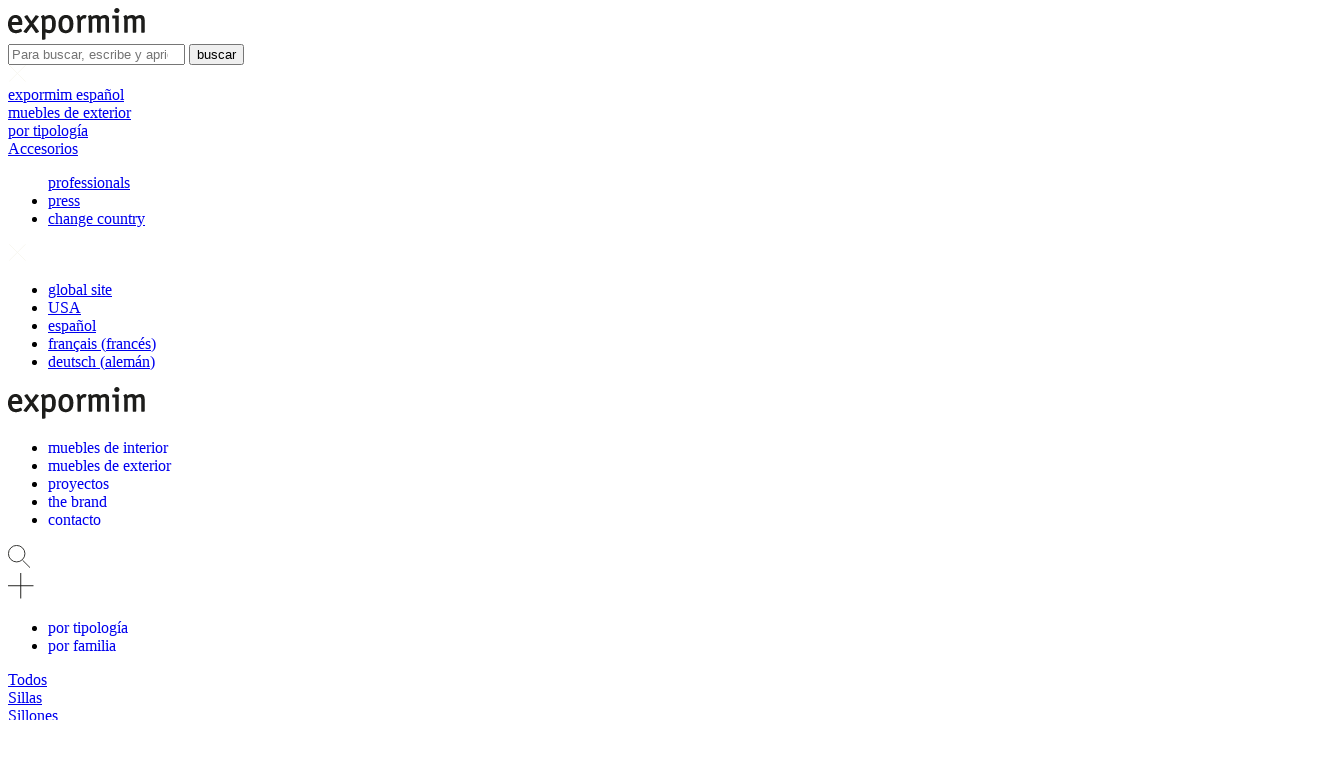

--- FILE ---
content_type: text/html; charset=UTF-8
request_url: https://www.expormim.com/es/muebles-exterior/accesorios/
body_size: 19912
content:
<!doctype html>
<html lang="es" prefix="og: https://ogp.me/ns#" class="no-js">
	<head>
<title>Accesorios: Alfombras y lámparas de exterior | Expormim</title>
<script>var grid = '';</script>
		<meta charset="UTF-8">
		
		<link href="//www.google-analytics.com" rel="dns-prefetch">
		<meta http-equiv="X-UA-Compatible" content="IE=edge,chrome=1">
		<meta name="viewport" content="width=device-width, initial-scale=1.0">
                <style>
            body{ opacity:0; }
            /* .nav{
                background-color: !important;
            } */
                    </style>
        
			<style>img:is([sizes="auto" i], [sizes^="auto," i]) { contain-intrinsic-size: 3000px 1500px }</style>
	<link rel="alternate" hreflang="en" href="https://www.expormim.com/en/outdoor-furniture/accessories/" />
<link rel="alternate" hreflang="en-us" href="https://www.expormim.com/us/outdoor-furniture/accessories/" />
<link rel="alternate" hreflang="es" href="https://www.expormim.com/es/muebles-exterior/accesorios/" />
<link rel="alternate" hreflang="fr" href="https://www.expormim.com/fr/mobilier-exterieur/accessoires/" />
<link rel="alternate" hreflang="de" href="https://www.expormim.com/de/outdoor-mobel/accessoires/" />
<link rel="alternate" hreflang="x-default" href="https://www.expormim.com/en/outdoor-furniture/accessories/" />

<!-- Optimización para motores de búsqueda de Rank Math -  https://rankmath.com/ -->
<meta name="description" content="Descubre nuestra selección de alfombras y lámparas de exterior, incluyendo opciones de pie, techo y suspensión. Ilumina tu espacio al aire libre con estilo."/>
<meta name="robots" content="follow, index, max-snippet:-1, max-video-preview:-1, max-image-preview:large"/>
<link rel="canonical" href="https://www.expormim.com/es/muebles-exterior/accesorios/" />
<meta property="og:locale" content="es_ES" />
<meta property="og:type" content="article" />
<meta property="og:title" content="Accesorios: Alfombras y lámparas de exterior | Expormim" />
<meta property="og:description" content="Descubre nuestra selección de alfombras y lámparas de exterior, incluyendo opciones de pie, techo y suspensión. Ilumina tu espacio al aire libre con estilo." />
<meta property="og:url" content="https://www.expormim.com/es/muebles-exterior/accesorios/" />
<meta property="og:site_name" content="Expormim" />
<meta name="twitter:card" content="summary_large_image" />
<meta name="twitter:title" content="Accesorios: Alfombras y lámparas de exterior | Expormim" />
<meta name="twitter:description" content="Descubre nuestra selección de alfombras y lámparas de exterior, incluyendo opciones de pie, techo y suspensión. Ilumina tu espacio al aire libre con estilo." />
<meta name="twitter:label1" content="Products" />
<meta name="twitter:data1" content="7" />
<script type="application/ld+json" class="rank-math-schema">{"@context":"https://schema.org","@graph":[{"@type":"Organization","@id":"https://www.expormim.com/es/#organization/","name":"Expormim","url":"https://www.expormim.com/en/"},{"@type":"WebSite","@id":"https://www.expormim.com/es/#website/","url":"https://www.expormim.com/es/","name":"Expormim","publisher":{"@id":"https://www.expormim.com/es/#organization/"},"inLanguage":"es"},{"@type":"CollectionPage","@id":"https://www.expormim.com/es/muebles-exterior/accesorios/#webpage","url":"https://www.expormim.com/es/muebles-exterior/accesorios/","name":"Accesorios: Alfombras y l\u00e1mparas de exterior | Expormim","isPartOf":{"@id":"https://www.expormim.com/es/#website/"},"inLanguage":"es"}]}</script>
<!-- /Plugin Rank Math WordPress SEO -->

<link rel='dns-prefetch' href='//ajax.googleapis.com' />
<link rel='stylesheet' id='wp-block-library-css' href='/wp-includes/css/dist/block-library/style.min.css?ver=6.8.1' media='all' />
<style id='classic-theme-styles-inline-css' type='text/css'>
/*! This file is auto-generated */
.wp-block-button__link{color:#fff;background-color:#32373c;border-radius:9999px;box-shadow:none;text-decoration:none;padding:calc(.667em + 2px) calc(1.333em + 2px);font-size:1.125em}.wp-block-file__button{background:#32373c;color:#fff;text-decoration:none}
</style>
<style id='global-styles-inline-css' type='text/css'>
:root{--wp--preset--aspect-ratio--square: 1;--wp--preset--aspect-ratio--4-3: 4/3;--wp--preset--aspect-ratio--3-4: 3/4;--wp--preset--aspect-ratio--3-2: 3/2;--wp--preset--aspect-ratio--2-3: 2/3;--wp--preset--aspect-ratio--16-9: 16/9;--wp--preset--aspect-ratio--9-16: 9/16;--wp--preset--color--black: #000000;--wp--preset--color--cyan-bluish-gray: #abb8c3;--wp--preset--color--white: #ffffff;--wp--preset--color--pale-pink: #f78da7;--wp--preset--color--vivid-red: #cf2e2e;--wp--preset--color--luminous-vivid-orange: #ff6900;--wp--preset--color--luminous-vivid-amber: #fcb900;--wp--preset--color--light-green-cyan: #7bdcb5;--wp--preset--color--vivid-green-cyan: #00d084;--wp--preset--color--pale-cyan-blue: #8ed1fc;--wp--preset--color--vivid-cyan-blue: #0693e3;--wp--preset--color--vivid-purple: #9b51e0;--wp--preset--gradient--vivid-cyan-blue-to-vivid-purple: linear-gradient(135deg,rgba(6,147,227,1) 0%,rgb(155,81,224) 100%);--wp--preset--gradient--light-green-cyan-to-vivid-green-cyan: linear-gradient(135deg,rgb(122,220,180) 0%,rgb(0,208,130) 100%);--wp--preset--gradient--luminous-vivid-amber-to-luminous-vivid-orange: linear-gradient(135deg,rgba(252,185,0,1) 0%,rgba(255,105,0,1) 100%);--wp--preset--gradient--luminous-vivid-orange-to-vivid-red: linear-gradient(135deg,rgba(255,105,0,1) 0%,rgb(207,46,46) 100%);--wp--preset--gradient--very-light-gray-to-cyan-bluish-gray: linear-gradient(135deg,rgb(238,238,238) 0%,rgb(169,184,195) 100%);--wp--preset--gradient--cool-to-warm-spectrum: linear-gradient(135deg,rgb(74,234,220) 0%,rgb(151,120,209) 20%,rgb(207,42,186) 40%,rgb(238,44,130) 60%,rgb(251,105,98) 80%,rgb(254,248,76) 100%);--wp--preset--gradient--blush-light-purple: linear-gradient(135deg,rgb(255,206,236) 0%,rgb(152,150,240) 100%);--wp--preset--gradient--blush-bordeaux: linear-gradient(135deg,rgb(254,205,165) 0%,rgb(254,45,45) 50%,rgb(107,0,62) 100%);--wp--preset--gradient--luminous-dusk: linear-gradient(135deg,rgb(255,203,112) 0%,rgb(199,81,192) 50%,rgb(65,88,208) 100%);--wp--preset--gradient--pale-ocean: linear-gradient(135deg,rgb(255,245,203) 0%,rgb(182,227,212) 50%,rgb(51,167,181) 100%);--wp--preset--gradient--electric-grass: linear-gradient(135deg,rgb(202,248,128) 0%,rgb(113,206,126) 100%);--wp--preset--gradient--midnight: linear-gradient(135deg,rgb(2,3,129) 0%,rgb(40,116,252) 100%);--wp--preset--font-size--small: 13px;--wp--preset--font-size--medium: 20px;--wp--preset--font-size--large: 36px;--wp--preset--font-size--x-large: 42px;--wp--preset--spacing--20: 0.44rem;--wp--preset--spacing--30: 0.67rem;--wp--preset--spacing--40: 1rem;--wp--preset--spacing--50: 1.5rem;--wp--preset--spacing--60: 2.25rem;--wp--preset--spacing--70: 3.38rem;--wp--preset--spacing--80: 5.06rem;--wp--preset--shadow--natural: 6px 6px 9px rgba(0, 0, 0, 0.2);--wp--preset--shadow--deep: 12px 12px 50px rgba(0, 0, 0, 0.4);--wp--preset--shadow--sharp: 6px 6px 0px rgba(0, 0, 0, 0.2);--wp--preset--shadow--outlined: 6px 6px 0px -3px rgba(255, 255, 255, 1), 6px 6px rgba(0, 0, 0, 1);--wp--preset--shadow--crisp: 6px 6px 0px rgba(0, 0, 0, 1);}:where(.is-layout-flex){gap: 0.5em;}:where(.is-layout-grid){gap: 0.5em;}body .is-layout-flex{display: flex;}.is-layout-flex{flex-wrap: wrap;align-items: center;}.is-layout-flex > :is(*, div){margin: 0;}body .is-layout-grid{display: grid;}.is-layout-grid > :is(*, div){margin: 0;}:where(.wp-block-columns.is-layout-flex){gap: 2em;}:where(.wp-block-columns.is-layout-grid){gap: 2em;}:where(.wp-block-post-template.is-layout-flex){gap: 1.25em;}:where(.wp-block-post-template.is-layout-grid){gap: 1.25em;}.has-black-color{color: var(--wp--preset--color--black) !important;}.has-cyan-bluish-gray-color{color: var(--wp--preset--color--cyan-bluish-gray) !important;}.has-white-color{color: var(--wp--preset--color--white) !important;}.has-pale-pink-color{color: var(--wp--preset--color--pale-pink) !important;}.has-vivid-red-color{color: var(--wp--preset--color--vivid-red) !important;}.has-luminous-vivid-orange-color{color: var(--wp--preset--color--luminous-vivid-orange) !important;}.has-luminous-vivid-amber-color{color: var(--wp--preset--color--luminous-vivid-amber) !important;}.has-light-green-cyan-color{color: var(--wp--preset--color--light-green-cyan) !important;}.has-vivid-green-cyan-color{color: var(--wp--preset--color--vivid-green-cyan) !important;}.has-pale-cyan-blue-color{color: var(--wp--preset--color--pale-cyan-blue) !important;}.has-vivid-cyan-blue-color{color: var(--wp--preset--color--vivid-cyan-blue) !important;}.has-vivid-purple-color{color: var(--wp--preset--color--vivid-purple) !important;}.has-black-background-color{background-color: var(--wp--preset--color--black) !important;}.has-cyan-bluish-gray-background-color{background-color: var(--wp--preset--color--cyan-bluish-gray) !important;}.has-white-background-color{background-color: var(--wp--preset--color--white) !important;}.has-pale-pink-background-color{background-color: var(--wp--preset--color--pale-pink) !important;}.has-vivid-red-background-color{background-color: var(--wp--preset--color--vivid-red) !important;}.has-luminous-vivid-orange-background-color{background-color: var(--wp--preset--color--luminous-vivid-orange) !important;}.has-luminous-vivid-amber-background-color{background-color: var(--wp--preset--color--luminous-vivid-amber) !important;}.has-light-green-cyan-background-color{background-color: var(--wp--preset--color--light-green-cyan) !important;}.has-vivid-green-cyan-background-color{background-color: var(--wp--preset--color--vivid-green-cyan) !important;}.has-pale-cyan-blue-background-color{background-color: var(--wp--preset--color--pale-cyan-blue) !important;}.has-vivid-cyan-blue-background-color{background-color: var(--wp--preset--color--vivid-cyan-blue) !important;}.has-vivid-purple-background-color{background-color: var(--wp--preset--color--vivid-purple) !important;}.has-black-border-color{border-color: var(--wp--preset--color--black) !important;}.has-cyan-bluish-gray-border-color{border-color: var(--wp--preset--color--cyan-bluish-gray) !important;}.has-white-border-color{border-color: var(--wp--preset--color--white) !important;}.has-pale-pink-border-color{border-color: var(--wp--preset--color--pale-pink) !important;}.has-vivid-red-border-color{border-color: var(--wp--preset--color--vivid-red) !important;}.has-luminous-vivid-orange-border-color{border-color: var(--wp--preset--color--luminous-vivid-orange) !important;}.has-luminous-vivid-amber-border-color{border-color: var(--wp--preset--color--luminous-vivid-amber) !important;}.has-light-green-cyan-border-color{border-color: var(--wp--preset--color--light-green-cyan) !important;}.has-vivid-green-cyan-border-color{border-color: var(--wp--preset--color--vivid-green-cyan) !important;}.has-pale-cyan-blue-border-color{border-color: var(--wp--preset--color--pale-cyan-blue) !important;}.has-vivid-cyan-blue-border-color{border-color: var(--wp--preset--color--vivid-cyan-blue) !important;}.has-vivid-purple-border-color{border-color: var(--wp--preset--color--vivid-purple) !important;}.has-vivid-cyan-blue-to-vivid-purple-gradient-background{background: var(--wp--preset--gradient--vivid-cyan-blue-to-vivid-purple) !important;}.has-light-green-cyan-to-vivid-green-cyan-gradient-background{background: var(--wp--preset--gradient--light-green-cyan-to-vivid-green-cyan) !important;}.has-luminous-vivid-amber-to-luminous-vivid-orange-gradient-background{background: var(--wp--preset--gradient--luminous-vivid-amber-to-luminous-vivid-orange) !important;}.has-luminous-vivid-orange-to-vivid-red-gradient-background{background: var(--wp--preset--gradient--luminous-vivid-orange-to-vivid-red) !important;}.has-very-light-gray-to-cyan-bluish-gray-gradient-background{background: var(--wp--preset--gradient--very-light-gray-to-cyan-bluish-gray) !important;}.has-cool-to-warm-spectrum-gradient-background{background: var(--wp--preset--gradient--cool-to-warm-spectrum) !important;}.has-blush-light-purple-gradient-background{background: var(--wp--preset--gradient--blush-light-purple) !important;}.has-blush-bordeaux-gradient-background{background: var(--wp--preset--gradient--blush-bordeaux) !important;}.has-luminous-dusk-gradient-background{background: var(--wp--preset--gradient--luminous-dusk) !important;}.has-pale-ocean-gradient-background{background: var(--wp--preset--gradient--pale-ocean) !important;}.has-electric-grass-gradient-background{background: var(--wp--preset--gradient--electric-grass) !important;}.has-midnight-gradient-background{background: var(--wp--preset--gradient--midnight) !important;}.has-small-font-size{font-size: var(--wp--preset--font-size--small) !important;}.has-medium-font-size{font-size: var(--wp--preset--font-size--medium) !important;}.has-large-font-size{font-size: var(--wp--preset--font-size--large) !important;}.has-x-large-font-size{font-size: var(--wp--preset--font-size--x-large) !important;}
:where(.wp-block-post-template.is-layout-flex){gap: 1.25em;}:where(.wp-block-post-template.is-layout-grid){gap: 1.25em;}
:where(.wp-block-columns.is-layout-flex){gap: 2em;}:where(.wp-block-columns.is-layout-grid){gap: 2em;}
:root :where(.wp-block-pullquote){font-size: 1.5em;line-height: 1.6;}
</style>
<link rel='stylesheet' id='expormim-front-css' href='/wp-content/plugins/expormim-plugin/assets/css/expormim.front.css?ver=2.9.4' media='all' />
<link rel='stylesheet' id='select-front-css' href='/wp-content/plugins/expormim-plugin/assets/css/expormim.select.css?ver=6.8.1' media='all' />
<link rel='stylesheet' id='cmplz-general-css' href='/wp-content/plugins/complianz-gdpr/assets/css/cookieblocker.min.css?ver=6.5.5' media='all' />
<link rel='stylesheet' id='swiper-css' href='/wp-content/themes/expormim/assets/js/lib/swiper/css/swiper.min.css' media='all' />
<link rel='stylesheet' id='owlcarousel-css' href='/wp-content/themes/expormim/assets/js/lib/owl/css/owl.carousel.min.css' media='all' />
<link rel='stylesheet' id='style-css' href='/wp-content/themes/expormim/style.css' media='all' />
<link rel='stylesheet' id='main-css' href='/wp-content/themes/expormim/dist/styles/main.min.css' media='all' />
<script type="text/javascript" src="https://ajax.googleapis.com/ajax/libs/jquery/1.10.2/jquery.min.js" id="jquery-js"></script>
<meta name="generator" content="WPML ver:4.7.6 stt:1,4,3,2,64;" />
<style>.cmplz-hidden{display:none!important;}</style><link rel="icon" href="/wp-content/uploads/2019/05/expormim-favicon.png" sizes="32x32" />
<link rel="icon" href="/wp-content/uploads/2019/05/expormim-favicon.png" sizes="192x192" />
<link rel="apple-touch-icon" href="/wp-content/uploads/2019/05/expormim-favicon.png" />
<meta name="msapplication-TileImage" content="/wp-content/uploads/2019/05/expormim-favicon.png" />
		<style type="text/css" id="wp-custom-css">
			.acf-notice.-error{background:transparent !important}
.acf-notice{color:black;border-left:none !important}
.acf-notice p{color:black !important}

/*filter*/
.filter{padding-left:0 !important;padding-right:0 !important}
/*first filter child active*/
.menu-secundario>ul>li.active:first-child>p{position:relative}.filter__types>ul>li.active:first-child p::after{position:absolute;bottom:0;left:0;width:100%!important;height:1px;background:#000;content:"";-webkit-transition:width .3s ease;-o-transition:width .3s ease;transition:width .3s ease}
.menu-secundario>ul>li.active:first-child>p{position:relative}.filter__types>ul>li a{display:block}
/*submenu franja*/
.nav--bottom__container ul li a{margin-right:4px}
.nav--bottom__container ul li:last-child a{margin-right:0}
/*.post-type-archive-product .main, .post-type-archive-project .main, .tax-product_collection .main, .tax-product_family .main, .tax-project_category .main{padding-top:0px !important}*/
/*banner rsc*/
.banner--rsc{background:#f7f6f0}
/*.banner--rsc{width:130% !important;margin-left:-15%;background:#f7f6f0}*/
.banner--rsc .banner__content__container{padding:0 100px;margin-bottom:0;
width:100%;background:#f7f6f0;border-bottom:30px solid #f7f6f0}
.banner-last{margin-bottom:65px;border-bottom:1px solid hsla(0,0%,50.2%,.2)}
.banner--rsc .banner__content__container p{display:block;float:none;width:100%;background:#f7f6f0;text-align:center;}
.banner--rsc .banner__content{display:none}
#banner_articulos_en_proyecto{text-transform:lowercase}
/*nothing to display*/
#innovant-nothing{padding:50px 10px 160px 10px;text-align:center}
/*hide seconday menu storage page*/
.term-storage .menu-secundario{display:none}
/*download button*/
.single-product .produce__text .enlaces__footer li span{display:inline-block;margin:0}
.single-product .produce__text .enlaces__footer li span{border-bottom:none}
.single-product .produce__text .enlaces__footer li span:hover{color:#f7f6f0 !important;background:#393430 !important}
/*contact*/
.contact .contactos{background:#f7f6f0 !important}
/*search results*/
.search-results .banner__content__container .related a{position:relative;max-width:100%;display:inline-block;overflow:hidden}
.search-results  .banner--posts .related img{margin-left:50%;transform:translateX(-50%)}
/*contact page button*/
.page-template-contact .contact .form--contact .acf-fields .af-submit button:hover{color:#f7f6f0 !important;background:#393430 !important}
/*professionals menu button*/
.footer .menu-professionals,.header .menu-professionals{display:none}
.logged-in .footer .menu-professionals,.logged-in .header .menu-professionals{display:inline-block}
@media (max-width:1024px){.logged-in .footer .menu-professionals,.logged-in .header .menu-professionals{display:block}}
.footer .btn-login,.header .btn-login{display:inline-block}
@media (max-width:1024px){.footer .btn-login,.header .btn-login{display:block}}
.logged-in .footer .btn-login,.logged-in .header .btn-login{display:none!important}
#professional .login__text{display:block;font-size:20.7px;line-height:1.273;color:#f7f6f0;padding:0 50px 50px}
@media (min-width:768px){#professional .login__text{font-size:24px}}
@media (max-width:1024px){#professional .login__text{padding:50px 32.5px 65px 50px}}
@media (max-width:767px){#professional .login__text{padding:50px 0 20px;display:block}}
#professional .formulario--login{-webkit-box-align:end;-ms-flex-align:end;align-items:flex-end}
@media (max-width:767px){#professional .formulario--login{display:block}}
#professional .formulario--login>div{width:50%}
@media (max-width:767px){#professional .formulario--login>div{width:100%}}
#professional .formulario--login .field{width:100%}
/*extended grid*/
.grid__column--top--6{margin-top:78px}
.grid__column--top--7{margin-top:91px}
.grid__column--top--8{margin-top:104px}
.grid__column--top--9{margin-top:117px}

.single-rsc .main{padding-top:0}

.footer--2-visible>div span{cursor:auto}.footer--bottom-visible{background:#fff;display:block!important;height:230px;overflow:hidden}.footer--bottom-visible .footer--bottom__container{padding-bottom:65px;position:relative}@media (max-width:767px){.footer--bottom-visible{height:260px}.footer--bottom-visible .footer--bottom__container{padding-bottom:0}}.footer--bottom-visible .footer--bottom__cerrar{position:absolute;top:26px;right:26px;cursor:pointer;display:none!important}.footer--bottom-visible .textos .texto{text-align:center}.footer--bottom-visible .textos .texto__container{padding:39px 39px 29px 39px;border-bottom:1px solid rgba(0,0,0,.2)}@media (max-width:767px){.footer--bottom-visible .textos .texto__container{padding:65px 26px 26px}}.footer--bottom-visible .textos .texto:last-child .texto__container{border-bottom:none}.footer--bottom-visible .logos{margin-top:0}@media (max-width:767px){.footer--bottom-visible .logos{margin-top:13px}}.footer--bottom-visible .logos__container{display:-webkit-box;display:-ms-flexbox;display:flex;-webkit-box-pack:center;-ms-flex-pack:center;justify-content:center}@media (max-width:767px){.footer--bottom-visible .logos__container{-webkit-box-orient:vertical;-webkit-box-direction:normal;-ms-flex-direction:column;flex-direction:column;-webkit-box-align:center;-ms-flex-align:center;align-items:center}}.footer--bottom-visible .logos__container .logo{padding:20px 0 13px 0}.footer--bottom-visible .logos__container img{height:200px;padding:0 50px;width:auto}@media (max-width:767px){.footer--bottom-visible .logos__container img{margin-top:-10px;height:180px;width:auto;padding:0}}
.single-post .single h3 a{font-size:30px !important;font-weight:400;line-height:1.273;}

.grecaptcha-badge{max-width:0.0000001px !important;max-height:0.0000001px !important}		</style>
				<script id="mcjs">!function(c,h,i,m,p){m=c.createElement(h),p=c.getElementsByTagName(h)[0],m.async=1,m.src=i,p.parentNode.insertBefore(m,p)}(document,"script","https://chimpstatic.com/mcjs-connected/js/users/f6ef4e9d670aa960e105922b3/1227a486fa4f17ae6ef588f30.js");</script>

        
<!-- Google Tag Manager -->
<script>(function(w,d,s,l,i){w[l]=w[l]||[];w[l].push({'gtm.start':
new Date().getTime(),event:'gtm.js'});var f=d.getElementsByTagName(s)[0],
j=d.createElement(s),dl=l!='dataLayer'?'&l='+l:'';j.async=true;j.src=
'https://www.googletagmanager.com/gtm.js?id='+i+dl;f.parentNode.insertBefore(j,f);
})(window,document,'script','dataLayer','GTM-T8RP9PZ');</script>
<!-- End Google Tag Manager -->

<!-- Facebook Domain Verification -->
<meta name="facebook-domain-verification" content="qb8lycljykdoo2urgeeai3cmddu6z3" />
<!-- End Facebook Domain Verification -->	

<!-- Zoho Pixel Code -->
<script>var w=window;var p = w.location.protocol;if(p.indexOf("http") < 0){p = "http"+":";}var d = document;var f = d.getElementsByTagName('script')[0],s = d.createElement('script');s.type = 'text/javascript'; s.async = false; if (s.readyState){s.onreadystatechange = function(){if (s.readyState=="loaded"||s.readyState == "complete"){s.onreadystatechange = null;try{loadwaprops("3z0dd1a511800ff421c4526a3c537a837f","3zb9f491cad3d76e9c6d93677042e13fb0","3z16b3f920f473174991c1bc63755c52dd1a381742660d679687dd7275f41c495a","3z93817f8dc9ac6b54a0d3bca02d9c866b","0.0");}catch(e){}}};}else {s.onload = function(){try{loadwaprops("3z0dd1a511800ff421c4526a3c537a837f","3zb9f491cad3d76e9c6d93677042e13fb0","3z16b3f920f473174991c1bc63755c52dd1a381742660d679687dd7275f41c495a","3z93817f8dc9ac6b54a0d3bca02d9c866b","0.0");}catch(e){}};};s.src =p+"//ma.zoho.eu/hub/js/WebsiteAutomation.js";f.parentNode.insertBefore(s, f);</script>
<!-- End Zoho Pixel Code -->
 <meta name="p:domain_verify" content="15510de4dcb018382638d09a71fe6cdf"/> 
        
        </head>
        	<body data-cmplz=1 class="archive tax-product_collection term-accesorios-exterior-es term-861 wp-theme-expormim  guide--no-visible expormim-js-disabled">

<!-- Google Tag Manager (noscript) -->
<noscript><iframe src="https://www.googletagmanager.com/ns.html?id=GTM-T8RP9PZ" height="0" width="0" style="display:none;visibility:hidden"></iframe></noscript>
<!-- Linkedin -->
<script type="text/javascript"> _linkedin_partner_id = "524268"; window._linkedin_data_partner_ids = window._linkedin_data_partner_ids || []; window._linkedin_data_partner_ids.push(_linkedin_partner_id); </script><script type="text/javascript"> (function(){var s = document.getElementsByTagName("script")[0]; var b = document.createElement("script"); b.type = "text/javascript";b.async = true; b.src = "https://snap.licdn.com/li.lms-analytics/insight.min.js"; s.parentNode.insertBefore(b, s);})(); </script> <noscript> <img height="1" width="1" style="display:none;" alt="" src="https://px.ads.linkedin.com/collect/?pid=524268&fmt=gif" /> </noscript>        
 



        <div class="wrapper">
            <!-- search -->
<div class="searchform">
	<div class="search__logo">
		<a href="https://www.expormim.com/es/" aria-label="Expormim">
			
<svg width="137px" height="32px" viewBox="0 0 137 32" version="1.1" xmlns="http://www.w3.org/2000/svg" xmlns:xlink="http://www.w3.org/1999/xlink">
    <g class="logo-vector__wrapper" stroke="none" stroke-width="1" fill="none" fill-rule="evenodd">
        <g class="logo-vector" transform="translate(0.000000, -1.000000)" fill="#1D1D1B" fill-rule="nonzero">
            <path d="M3.81,15.07 C3.9,13.89 4.42,11 7.34,11 C10.02,11 10.51,13.75 10.58,15.11 L3.81,15.07 Z M14.39,16.88 C14.39,9.51 10.63,8 7.48,8 C3,8 0,11.63 0,17.09 C0,22.55 3,26.18 7.94,26.22 C10.19,26.22 14,25 14,24 C13.9965977,23.8659852 13.9587126,23.7351092 13.89,23.62 C13.8838586,23.6004715 13.8838586,23.5795285 13.89,23.56 L13.28,22.12 L13.18,22 C13.0726543,21.7931835 12.8628155,21.6596497 12.63,21.65 C12.47,21.65 12.34,21.73 12.02,21.9 C10.8854735,22.5996114 9.59148918,22.9988194 8.26,23.06 C4.5,23.06 3.9,19.52 3.81,18.06 L13.56,18.06 C14.39,18.06 14.39,17.31 14.39,16.86 L14.39,16.88 Z M31,24.55 C30.9899965,24.373717 30.9233596,24.2053713 30.81,24.07 L25.42,16.65 L30.5,10.18 L30.56,10.09 C30.6658552,9.95881298 30.7287077,9.79818987 30.74,9.63 C30.7241088,9.33833411 30.5287799,9.08719695 30.25,9 L28.68,8.38 L28.57,8.38 C28.4213137,8.30373515 28.2570831,8.26267751 28.09,8.26 C27.7496237,8.23712296 27.4279038,8.41759995 27.27,8.72 L24.18,13.13 L23.82,13.65 L23.42,14.24 C23.2,13.89 22.95,13.51 22.7,13.14 L19.75,8.67 L19.67,8.57 C19.5049405,8.32052655 19.2184088,8.1791709 18.92,8.2 C18.7562609,8.20384431 18.5955408,8.24487924 18.45,8.32 L18.34,8.32 L16.81,9 C16.5302896,9.09561883 16.3390883,9.3545372 16.33,9.65 C16.3370998,9.86012374 16.4227378,10.0599459 16.57,10.21 L21.51,16.93 L15.78,24 C15.6292277,24.15267 15.5401918,24.3556719 15.53,24.57 C15.5343127,24.8648412 15.72816,25.1233043 16.01,25.21 L17.59,25.83 L17.7,25.88 C17.8455408,25.9551208 18.0062609,25.9961557 18.17,26 C18.4730127,26.018127 18.762694,25.8732864 18.93,25.62 L22.8,20.37 L22.91,20.22 L23.39,19.54 L23.91,20.33 L27.47,25.52 C27.6270197,25.8352871 27.9586503,26.0247904 28.31,26 C28.4737391,25.9961557 28.6344592,25.9551208 28.78,25.88 L28.89,25.83 L30.42,25.24 C30.6999647,25.1506522 30.8926162,24.8937835 30.9,24.6 L31,24.55 Z M44.1,16.81 C44.1,20.66 43.61,23.05 41.2,23.05 C39.9396433,23.036222 38.7050532,22.6913644 37.62,22.05 L37.62,12.58 C38.700396,11.7118401 40.026027,11.2046725 41.41,11.13 C43.64,11.13 44.1,13.4 44.1,16.81 Z M47.89,16.75 C47.89,12.37 46.04,7.96 41.89,7.96 C40.0795959,8.00558627 38.3297853,8.62151961 36.89,9.72 C36.63,9 36.09,8 35.4,8 C35.2375624,8.00855962 35.0796648,8.0566154 34.94,8.14 L33.54,8.97 C33.37,9.06 33.01,9.22 33.01,9.63 C33.057656,9.92485685 33.1779366,10.2032204 33.36,10.44 C33.4796186,10.6328182 33.5865129,10.833245 33.68,11.04 C34.0158937,12.0955603 34.1515559,13.2045988 34.08,14.31 L34.08,32 C34.08,32.8 34.56,32.88 34.77,32.88 L34.83,32.88 L34.97,32.88 C35.0792281,32.8776149 35.1873271,32.8573464 35.29,32.82 L37,32.43 C37.3700962,32.3303831 37.6175448,31.9822774 37.59,31.6 L37.59,25.37 C38.8009633,25.9679014 40.1400601,26.2597558 41.49,26.22 C45.42,26.22 47.86,22.59 47.86,16.75 L47.89,16.75 Z M61.63,16.95 C61.63,21.23 60.46,23.22 57.95,23.22 C55.44,23.22 54.19,21.22 54.19,16.85 C54.19,12.94 55.44,10.96 57.91,10.96 C60.98,10.96 61.63,14.22 61.63,16.96 L61.63,16.95 Z M65.42,16.96 C65.42,11.3 62.67,7.96 58.05,7.96 C53.26,7.96 50.4,11.4 50.4,17.16 C50.4,22.92 53.06,26.22 57.7,26.22 C62.54,26.22 65.42,22.77 65.42,16.99 L65.42,16.96 Z M78.51,9.33 C78.5668246,9.22136234 78.6008538,9.10226007 78.61,8.98 C78.61,8.14 77.03,7.98 76.42,7.98 C74.56,7.98 73.31,9.34 72.42,10.38 C72.15,9.38 71.62,7.98 70.8,7.98 C70.5894116,8.00275237 70.3889498,8.08224584 70.22,8.21 L68.91,9 C68.6487676,9.12687799 68.4658691,9.37323104 68.42,9.66 L68.42,9.7 C68.42,9.79 68.42,10.02 68.87,10.77 C69.2408092,11.5080119 69.4294063,12.3241232 69.42,13.15 L69.42,24.89 C69.4048065,25.1215342 69.4908872,25.3482587 69.6559154,25.511368 C69.8209436,25.6744772 70.0486593,25.7579004 70.28,25.74 L72.13,25.74 C72.3629982,25.7609882 72.5935086,25.6789377 72.7608425,25.5154505 C72.9281764,25.3519634 73.0155647,25.1234232 73,24.89 L73,13.77 L73.44,13.27 C74.14,12.47 75.1,11.37 75.9,11.37 C76.1605764,11.3710232 76.4173427,11.4326471 76.65,11.55 C76.7777551,11.625925 76.9216919,11.6704768 77.07,11.68 C77.35,11.68 77.55,11.52 77.69,11.18 L78.48,9.4 C78.4780976,9.37670544 78.4780976,9.35329456 78.48,9.33 L78.51,9.33 Z M101.11,24.89 L101.11,13.53 C101.11,11.58 101.11,7.96 96.43,7.96 C94.8150336,8.15148849 93.2831471,8.78084143 92,9.78 C91.33,8.51 90.11,8 88,8 C86.4329555,8.16500227 84.9382648,8.74492846 83.67,9.68 C83.47,8.93 83.09,8 82.42,8 C82.2523742,8.01297542 82.0907255,8.06800476 81.95,8.16 L80.37,9 L80.32,9 C80.1070511,9.12705056 79.9718922,9.35231543 79.96,9.6 C79.9686689,9.76232153 80.0242492,9.91864091 80.12,10.05 C80.2655271,10.3019031 80.3701615,10.5753025 80.43,10.86 C80.5799557,11.6137589 80.6470211,12.381658 80.63,13.15 L80.63,24.89 C80.6144353,25.1234232 80.7018236,25.3519634 80.8691575,25.5154505 C81.0364914,25.6789377 81.2670018,25.7609882 81.5,25.74 L83.35,25.74 C83.5813407,25.7579004 83.8090564,25.6744772 83.9740846,25.511368 C84.1391128,25.3482587 84.2251935,25.1215342 84.21,24.89 L84.21,12.34 C85.0533383,11.6236856 86.1056761,11.1992427 87.21,11.13 C88.56,11.13 89.08,11.78 89.08,13.46 L89.08,24.89 C89.0644353,25.1234232 89.1518236,25.3519634 89.3191575,25.5154505 C89.4864914,25.6789377 89.7170018,25.7609882 89.95,25.74 L91.8,25.74 C92.0313407,25.7579004 92.2590564,25.6744772 92.4240846,25.511368 C92.5891128,25.3482587 92.6751935,25.1215342 92.66,24.89 L92.66,12.32 L92.76,12.26 C93.6034141,11.5548712 94.6609774,11.1565223 95.76,11.13 C97.06,11.13 97.59,11.81 97.59,13.46 L97.59,24.89 C97.5744353,25.1234232 97.6618236,25.3519634 97.8291575,25.5154505 C97.9964914,25.6789377 98.2270018,25.7609882 98.46,25.74 L100.31,25.74 C100.542152,25.7575634 100.770636,25.6743853 100.937164,25.5116855 C101.103692,25.3489856 101.19216,25.1224972 101.18,24.89 L101.11,24.89 Z M110,8.44 L105,8.44 C104.767002,8.41901176 104.536491,8.50106233 104.369158,8.66454945 C104.201824,8.82803657 104.114435,9.05657677 104.13,9.29 L104.13,10.59 C104.11784,10.8224972 104.206308,11.0489856 104.372836,11.2116855 C104.539364,11.3743853 104.767848,11.4575634 105,11.44 L107.33,11.44 L107.33,24.89 C107.314435,25.1234232 107.401824,25.3519634 107.569158,25.5154505 C107.736491,25.6789377 107.967002,25.7609882 108.2,25.74 L110,25.74 C110.231341,25.7579004 110.459056,25.6744772 110.624085,25.511368 C110.789113,25.3482587 110.875194,25.1215342 110.86,24.89 L110.86,9.39 C110.916087,9.12956457 110.843754,8.85803488 110.665537,8.6600165 C110.487321,8.46199812 110.224884,8.36156092 109.96,8.39 L110,8.44 Z M111.5,3.48 C111.451134,2.08023499 110.290435,0.977347814 108.89,1 C107.949981,0.940813734 107.054901,1.40871381 106.566968,2.21435707 C106.079036,3.02000032 106.079036,4.02999968 106.566968,4.83564293 C107.054901,5.64128619 107.949981,6.10918627 108.89,6.05 C110.305604,6.07230004 111.472631,4.94551484 111.5,3.53 L111.5,3.48 Z M136.66,24.89 L136.66,13.53 C136.66,11.58 136.66,7.96 131.99,7.96 C130.351621,8.14307281 128.795,8.77263947 127.49,9.78 C126.85,8.51 125.63,7.96 123.49,7.96 C121.919478,8.12326861 120.421121,8.7032778 119.15,9.64 C119,8.94 118.61,8 118,8 C117.82893,8.01130517 117.663639,8.06640207 117.52,8.16 L115.89,9 C115.677051,9.12705056 115.541892,9.35231543 115.53,9.6 C115.538669,9.76232153 115.594249,9.91864091 115.69,10.05 C115.839922,10.2997864 115.944846,10.5739443 116,10.86 C116.152917,11.6134476 116.223332,12.3813069 116.21,13.15 L116.21,24.89 C116.194806,25.1215342 116.280887,25.3482587 116.445915,25.511368 C116.610944,25.6744772 116.838659,25.7579004 117.07,25.74 L118.92,25.74 C119.152998,25.7609882 119.383509,25.6789377 119.550842,25.5154505 C119.718176,25.3519634 119.805565,25.1234232 119.79,24.89 L119.79,12.34 C120.632204,11.6218105 121.685192,11.197105 122.79,11.13 C124.13,11.13 124.66,11.78 124.66,13.46 L124.66,24.89 C124.644806,25.1215342 124.730887,25.3482587 124.895915,25.511368 C125.060944,25.6744772 125.288659,25.7579004 125.52,25.74 L127.37,25.74 C127.602998,25.7609882 127.833509,25.6789377 128.000842,25.5154505 C128.168176,25.3519634 128.255565,25.1234232 128.24,24.89 L128.24,12.32 L128.33,12.26 C129.175408,11.5582954 130.231738,11.1604114 131.33,11.13 C132.64,11.13 133.17,11.81 133.17,13.46 L133.17,24.89 C133.154806,25.1215342 133.240887,25.3482587 133.405915,25.511368 C133.570944,25.6744772 133.798659,25.7579004 134.03,25.74 L135.88,25.74 C136.112998,25.7609882 136.343509,25.6789377 136.510842,25.5154505 C136.678176,25.3519634 136.765565,25.1234232 136.75,24.89 L136.66,24.89 Z" class="Shape"></path>
        </g>
    </g>
</svg>
		</a>
	</div>

	<div class="searchform__container">
		<form class="search" method="get" action="https://www.expormim.com/es/" role="search">
			<input class="search-input" type="search" name="s" placeholder="Para buscar, escribe y aprieta enter.">
			<button class="search-submit" type="submit" role="button">buscar</button>
		</form>
		<div class="searchform__cerrar">
			
<svg width="18px" height="17px" viewBox="0 0 18 17" version="1.1" xmlns="http://www.w3.org/2000/svg" xmlns:xlink="http://www.w3.org/1999/xlink">
    <g class="Page-1" stroke="none" stroke-width="1" fill="none" fill-rule="evenodd">
        <g class="white-close" transform="translate(1.000000, 0.000000)" stroke="#F7F6F0" stroke-width="0.88">
            <path d="M0.31,0.31 L16.53,16.53" class="Path"></path>
            <path d="M0.31,16.53 L16.53,0.31" class="Path"></path>
        </g>
    </g>
</svg>
		</div>
	</div>

</div>

<!-- /search -->
            <div class="overlay"></div>
            <div class="header" id="header">
                <div class="franja">
    <div class="franja__container">
        <div class="breadcrumb">
            <div id='crumbs'><div><a href='https://www.expormim.com/es/'>expormim español</a></div><div><a href='https://www.expormim.com/es/muebles-exterior/familias/'>muebles de exterior</a></div><div><a href='https://www.expormim.com/es/muebles-exterior/'>por tipología</a></div><div><a href='https://www.expormim.com/es/muebles-exterior/accesorios/'>Accesorios</a></div></div>        </div>
	<div class="franja__links" id="franja-expormim">
            <style>#franja-expormim .download.menu-item.menu-professionals{display:none !important}</style><ul><li class="btn-login menu-item menu-professionals"><a href="https://www.expormim.com/es/login/">professionals</a></li>
<li class="download menu-item menu-professionals"><a target="_blank" rel="noopener noreferrer nofollow" href="https://downloads.expormim.com/direct/g6Y0C7F8Px">professionals</a></li>
<li class="menu-item menu-press"><a href="https://downloads.expormim.com/direct/VqzDkg6Llp/580">press</a></li>
<li class="changeCountry menu-item menu-change-country"><a href="#">change country</a></li>
</ul>	</div>
    </div>
    <div class="franja__idiomas">
	<div class="lista__container">
            <div class="country__close">
<svg width="18px" height="17px" viewBox="0 0 18 17" version="1.1" xmlns="http://www.w3.org/2000/svg" xmlns:xlink="http://www.w3.org/1999/xlink">
    <g class="Page-1" stroke="none" stroke-width="1" fill="none" fill-rule="evenodd">
        <g class="white-close" transform="translate(1.000000, 0.000000)" stroke="#F7F6F0" stroke-width="0.88">
            <path d="M0.31,0.31 L16.53,16.53" class="Path"></path>
            <path d="M0.31,16.53 L16.53,0.31" class="Path"></path>
        </g>
    </g>
</svg>
</div>
            
<div class="wpml-ls-statics-shortcode_actions wpml-ls wpml-ls-legacy-list-horizontal">
	<ul><li class="wpml-ls-slot-shortcode_actions wpml-ls-item wpml-ls-item-en wpml-ls-first-item wpml-ls-item-legacy-list-horizontal">
				<a href="https://www.expormim.com/en/outdoor-furniture/accessories/" class="wpml-ls-link">
                    <span class="wpml-ls-native" lang="en">global site</span></a>
			</li><li class="wpml-ls-slot-shortcode_actions wpml-ls-item wpml-ls-item-us wpml-ls-item-legacy-list-horizontal">
				<a href="https://www.expormim.com/us/outdoor-furniture/accessories/" class="wpml-ls-link">
                    <span class="wpml-ls-native" lang="us">USA</span></a>
			</li><li class="wpml-ls-slot-shortcode_actions wpml-ls-item wpml-ls-item-es wpml-ls-current-language wpml-ls-item-legacy-list-horizontal">
				<a href="https://www.expormim.com/es/muebles-exterior/accesorios/" class="wpml-ls-link">
                    <span class="wpml-ls-native">español</span></a>
			</li><li class="wpml-ls-slot-shortcode_actions wpml-ls-item wpml-ls-item-fr wpml-ls-item-legacy-list-horizontal">
				<a href="https://www.expormim.com/fr/mobilier-exterieur/accessoires/" class="wpml-ls-link">
                    <span class="wpml-ls-native" lang="fr">français</span><span class="wpml-ls-display"><span class="wpml-ls-bracket"> (</span>francés<span class="wpml-ls-bracket">)</span></span></a>
			</li><li class="wpml-ls-slot-shortcode_actions wpml-ls-item wpml-ls-item-de wpml-ls-last-item wpml-ls-item-legacy-list-horizontal">
				<a href="https://www.expormim.com/de/outdoor-mobel/accessoires/" class="wpml-ls-link">
                    <span class="wpml-ls-native" lang="de">deutsch</span><span class="wpml-ls-display"><span class="wpml-ls-bracket"> (</span>alemán<span class="wpml-ls-bracket">)</span></span></a>
			</li></ul>
</div>
	</div>
    </div>
</div>                <div class="nav escritorio navigation" id="navigation">
    <div class="nav__container">
	    <div class="nav__top">
            <div class="nav__logo">
                <a aria-label="Expormim" href="https://www.expormim.com/es/">
                    
<svg width="137px" height="32px" viewBox="0 0 137 32" version="1.1" xmlns="http://www.w3.org/2000/svg" xmlns:xlink="http://www.w3.org/1999/xlink">
    <g class="logo-vector__wrapper" stroke="none" stroke-width="1" fill="none" fill-rule="evenodd">
        <g class="logo-vector" transform="translate(0.000000, -1.000000)" fill="#1D1D1B" fill-rule="nonzero">
            <path d="M3.81,15.07 C3.9,13.89 4.42,11 7.34,11 C10.02,11 10.51,13.75 10.58,15.11 L3.81,15.07 Z M14.39,16.88 C14.39,9.51 10.63,8 7.48,8 C3,8 0,11.63 0,17.09 C0,22.55 3,26.18 7.94,26.22 C10.19,26.22 14,25 14,24 C13.9965977,23.8659852 13.9587126,23.7351092 13.89,23.62 C13.8838586,23.6004715 13.8838586,23.5795285 13.89,23.56 L13.28,22.12 L13.18,22 C13.0726543,21.7931835 12.8628155,21.6596497 12.63,21.65 C12.47,21.65 12.34,21.73 12.02,21.9 C10.8854735,22.5996114 9.59148918,22.9988194 8.26,23.06 C4.5,23.06 3.9,19.52 3.81,18.06 L13.56,18.06 C14.39,18.06 14.39,17.31 14.39,16.86 L14.39,16.88 Z M31,24.55 C30.9899965,24.373717 30.9233596,24.2053713 30.81,24.07 L25.42,16.65 L30.5,10.18 L30.56,10.09 C30.6658552,9.95881298 30.7287077,9.79818987 30.74,9.63 C30.7241088,9.33833411 30.5287799,9.08719695 30.25,9 L28.68,8.38 L28.57,8.38 C28.4213137,8.30373515 28.2570831,8.26267751 28.09,8.26 C27.7496237,8.23712296 27.4279038,8.41759995 27.27,8.72 L24.18,13.13 L23.82,13.65 L23.42,14.24 C23.2,13.89 22.95,13.51 22.7,13.14 L19.75,8.67 L19.67,8.57 C19.5049405,8.32052655 19.2184088,8.1791709 18.92,8.2 C18.7562609,8.20384431 18.5955408,8.24487924 18.45,8.32 L18.34,8.32 L16.81,9 C16.5302896,9.09561883 16.3390883,9.3545372 16.33,9.65 C16.3370998,9.86012374 16.4227378,10.0599459 16.57,10.21 L21.51,16.93 L15.78,24 C15.6292277,24.15267 15.5401918,24.3556719 15.53,24.57 C15.5343127,24.8648412 15.72816,25.1233043 16.01,25.21 L17.59,25.83 L17.7,25.88 C17.8455408,25.9551208 18.0062609,25.9961557 18.17,26 C18.4730127,26.018127 18.762694,25.8732864 18.93,25.62 L22.8,20.37 L22.91,20.22 L23.39,19.54 L23.91,20.33 L27.47,25.52 C27.6270197,25.8352871 27.9586503,26.0247904 28.31,26 C28.4737391,25.9961557 28.6344592,25.9551208 28.78,25.88 L28.89,25.83 L30.42,25.24 C30.6999647,25.1506522 30.8926162,24.8937835 30.9,24.6 L31,24.55 Z M44.1,16.81 C44.1,20.66 43.61,23.05 41.2,23.05 C39.9396433,23.036222 38.7050532,22.6913644 37.62,22.05 L37.62,12.58 C38.700396,11.7118401 40.026027,11.2046725 41.41,11.13 C43.64,11.13 44.1,13.4 44.1,16.81 Z M47.89,16.75 C47.89,12.37 46.04,7.96 41.89,7.96 C40.0795959,8.00558627 38.3297853,8.62151961 36.89,9.72 C36.63,9 36.09,8 35.4,8 C35.2375624,8.00855962 35.0796648,8.0566154 34.94,8.14 L33.54,8.97 C33.37,9.06 33.01,9.22 33.01,9.63 C33.057656,9.92485685 33.1779366,10.2032204 33.36,10.44 C33.4796186,10.6328182 33.5865129,10.833245 33.68,11.04 C34.0158937,12.0955603 34.1515559,13.2045988 34.08,14.31 L34.08,32 C34.08,32.8 34.56,32.88 34.77,32.88 L34.83,32.88 L34.97,32.88 C35.0792281,32.8776149 35.1873271,32.8573464 35.29,32.82 L37,32.43 C37.3700962,32.3303831 37.6175448,31.9822774 37.59,31.6 L37.59,25.37 C38.8009633,25.9679014 40.1400601,26.2597558 41.49,26.22 C45.42,26.22 47.86,22.59 47.86,16.75 L47.89,16.75 Z M61.63,16.95 C61.63,21.23 60.46,23.22 57.95,23.22 C55.44,23.22 54.19,21.22 54.19,16.85 C54.19,12.94 55.44,10.96 57.91,10.96 C60.98,10.96 61.63,14.22 61.63,16.96 L61.63,16.95 Z M65.42,16.96 C65.42,11.3 62.67,7.96 58.05,7.96 C53.26,7.96 50.4,11.4 50.4,17.16 C50.4,22.92 53.06,26.22 57.7,26.22 C62.54,26.22 65.42,22.77 65.42,16.99 L65.42,16.96 Z M78.51,9.33 C78.5668246,9.22136234 78.6008538,9.10226007 78.61,8.98 C78.61,8.14 77.03,7.98 76.42,7.98 C74.56,7.98 73.31,9.34 72.42,10.38 C72.15,9.38 71.62,7.98 70.8,7.98 C70.5894116,8.00275237 70.3889498,8.08224584 70.22,8.21 L68.91,9 C68.6487676,9.12687799 68.4658691,9.37323104 68.42,9.66 L68.42,9.7 C68.42,9.79 68.42,10.02 68.87,10.77 C69.2408092,11.5080119 69.4294063,12.3241232 69.42,13.15 L69.42,24.89 C69.4048065,25.1215342 69.4908872,25.3482587 69.6559154,25.511368 C69.8209436,25.6744772 70.0486593,25.7579004 70.28,25.74 L72.13,25.74 C72.3629982,25.7609882 72.5935086,25.6789377 72.7608425,25.5154505 C72.9281764,25.3519634 73.0155647,25.1234232 73,24.89 L73,13.77 L73.44,13.27 C74.14,12.47 75.1,11.37 75.9,11.37 C76.1605764,11.3710232 76.4173427,11.4326471 76.65,11.55 C76.7777551,11.625925 76.9216919,11.6704768 77.07,11.68 C77.35,11.68 77.55,11.52 77.69,11.18 L78.48,9.4 C78.4780976,9.37670544 78.4780976,9.35329456 78.48,9.33 L78.51,9.33 Z M101.11,24.89 L101.11,13.53 C101.11,11.58 101.11,7.96 96.43,7.96 C94.8150336,8.15148849 93.2831471,8.78084143 92,9.78 C91.33,8.51 90.11,8 88,8 C86.4329555,8.16500227 84.9382648,8.74492846 83.67,9.68 C83.47,8.93 83.09,8 82.42,8 C82.2523742,8.01297542 82.0907255,8.06800476 81.95,8.16 L80.37,9 L80.32,9 C80.1070511,9.12705056 79.9718922,9.35231543 79.96,9.6 C79.9686689,9.76232153 80.0242492,9.91864091 80.12,10.05 C80.2655271,10.3019031 80.3701615,10.5753025 80.43,10.86 C80.5799557,11.6137589 80.6470211,12.381658 80.63,13.15 L80.63,24.89 C80.6144353,25.1234232 80.7018236,25.3519634 80.8691575,25.5154505 C81.0364914,25.6789377 81.2670018,25.7609882 81.5,25.74 L83.35,25.74 C83.5813407,25.7579004 83.8090564,25.6744772 83.9740846,25.511368 C84.1391128,25.3482587 84.2251935,25.1215342 84.21,24.89 L84.21,12.34 C85.0533383,11.6236856 86.1056761,11.1992427 87.21,11.13 C88.56,11.13 89.08,11.78 89.08,13.46 L89.08,24.89 C89.0644353,25.1234232 89.1518236,25.3519634 89.3191575,25.5154505 C89.4864914,25.6789377 89.7170018,25.7609882 89.95,25.74 L91.8,25.74 C92.0313407,25.7579004 92.2590564,25.6744772 92.4240846,25.511368 C92.5891128,25.3482587 92.6751935,25.1215342 92.66,24.89 L92.66,12.32 L92.76,12.26 C93.6034141,11.5548712 94.6609774,11.1565223 95.76,11.13 C97.06,11.13 97.59,11.81 97.59,13.46 L97.59,24.89 C97.5744353,25.1234232 97.6618236,25.3519634 97.8291575,25.5154505 C97.9964914,25.6789377 98.2270018,25.7609882 98.46,25.74 L100.31,25.74 C100.542152,25.7575634 100.770636,25.6743853 100.937164,25.5116855 C101.103692,25.3489856 101.19216,25.1224972 101.18,24.89 L101.11,24.89 Z M110,8.44 L105,8.44 C104.767002,8.41901176 104.536491,8.50106233 104.369158,8.66454945 C104.201824,8.82803657 104.114435,9.05657677 104.13,9.29 L104.13,10.59 C104.11784,10.8224972 104.206308,11.0489856 104.372836,11.2116855 C104.539364,11.3743853 104.767848,11.4575634 105,11.44 L107.33,11.44 L107.33,24.89 C107.314435,25.1234232 107.401824,25.3519634 107.569158,25.5154505 C107.736491,25.6789377 107.967002,25.7609882 108.2,25.74 L110,25.74 C110.231341,25.7579004 110.459056,25.6744772 110.624085,25.511368 C110.789113,25.3482587 110.875194,25.1215342 110.86,24.89 L110.86,9.39 C110.916087,9.12956457 110.843754,8.85803488 110.665537,8.6600165 C110.487321,8.46199812 110.224884,8.36156092 109.96,8.39 L110,8.44 Z M111.5,3.48 C111.451134,2.08023499 110.290435,0.977347814 108.89,1 C107.949981,0.940813734 107.054901,1.40871381 106.566968,2.21435707 C106.079036,3.02000032 106.079036,4.02999968 106.566968,4.83564293 C107.054901,5.64128619 107.949981,6.10918627 108.89,6.05 C110.305604,6.07230004 111.472631,4.94551484 111.5,3.53 L111.5,3.48 Z M136.66,24.89 L136.66,13.53 C136.66,11.58 136.66,7.96 131.99,7.96 C130.351621,8.14307281 128.795,8.77263947 127.49,9.78 C126.85,8.51 125.63,7.96 123.49,7.96 C121.919478,8.12326861 120.421121,8.7032778 119.15,9.64 C119,8.94 118.61,8 118,8 C117.82893,8.01130517 117.663639,8.06640207 117.52,8.16 L115.89,9 C115.677051,9.12705056 115.541892,9.35231543 115.53,9.6 C115.538669,9.76232153 115.594249,9.91864091 115.69,10.05 C115.839922,10.2997864 115.944846,10.5739443 116,10.86 C116.152917,11.6134476 116.223332,12.3813069 116.21,13.15 L116.21,24.89 C116.194806,25.1215342 116.280887,25.3482587 116.445915,25.511368 C116.610944,25.6744772 116.838659,25.7579004 117.07,25.74 L118.92,25.74 C119.152998,25.7609882 119.383509,25.6789377 119.550842,25.5154505 C119.718176,25.3519634 119.805565,25.1234232 119.79,24.89 L119.79,12.34 C120.632204,11.6218105 121.685192,11.197105 122.79,11.13 C124.13,11.13 124.66,11.78 124.66,13.46 L124.66,24.89 C124.644806,25.1215342 124.730887,25.3482587 124.895915,25.511368 C125.060944,25.6744772 125.288659,25.7579004 125.52,25.74 L127.37,25.74 C127.602998,25.7609882 127.833509,25.6789377 128.000842,25.5154505 C128.168176,25.3519634 128.255565,25.1234232 128.24,24.89 L128.24,12.32 L128.33,12.26 C129.175408,11.5582954 130.231738,11.1604114 131.33,11.13 C132.64,11.13 133.17,11.81 133.17,13.46 L133.17,24.89 C133.154806,25.1215342 133.240887,25.3482587 133.405915,25.511368 C133.570944,25.6744772 133.798659,25.7579004 134.03,25.74 L135.88,25.74 C136.112998,25.7609882 136.343509,25.6789377 136.510842,25.5154505 C136.678176,25.3519634 136.765565,25.1234232 136.75,24.89 L136.66,24.89 Z" class="Shape"></path>
        </g>
    </g>
</svg>
		        </a>
            </div>
            <div class="nav__der">
                <div class="nav__links" id="navLinks">
                    <div class='menu'><ul class='lista_menu_principal'><li class='item_menu_principal id_44380  '><a style='text-decoration:none;' href='https://www.expormim.com/es/muebles-interior/'><span class='texto_inno_menu menu_44380'>muebles de interior</span><div class='barra_inferior'></div></a></li><li class='item_menu_principal id_44383 active barrita_separadora'><a style='text-decoration:none;' href='https://www.expormim.com/es/muebles-exterior/familias/'><span class='texto_inno_menu menu_44383'>muebles de exterior</span><div class='barra_inferior'></div></a></li><li class='item_menu_principal id_44386  barrita_separadora'><a style='text-decoration:none;' href='https://www.expormim.com/es/proyectos/diseno-muebles-interior/'><span class='texto_inno_menu menu_44386'>proyectos</span><div class='barra_inferior'></div></a></li><li class='item_menu_principal id_44819  barrita_separadora'><a style='text-decoration:none;' href='https://www.expormim.com/es/the-brand/responsabilidad-corporativa/'><span class='texto_inno_menu menu_44819'>the brand</span><div class='barra_inferior'></div></a></li><li class='item_menu_principal id_15357  barrita_separadora'><a style='text-decoration:none;' href='https://www.expormim.com/es/contact/'><span class='texto_inno_menu menu_15357'>contacto</span><div class='barra_inferior'></div></a></li></ul></div>		        </div>
		        <div class="nav__botones">
                    <div class="nav__search">
                        
<svg width="22px" height="24px" viewBox="0 0 22 24" version="1.1" xmlns="http://www.w3.org/2000/svg" xmlns:xlink="http://www.w3.org/1999/xlink">
    <g class="Page-1" stroke="none" stroke-width="1" fill="none" fill-rule="evenodd">
        <g id="search" stroke="#1D1D1B" stroke-width="0.88">
            <circle id="Oval" cx="8.68" cy="8.68" r="8.24"></circle>
            <path d="M14.57,15.21 L22.01,22.64" class="Path"></path>
        </g>
    </g>
</svg>
                    </div>
                                        <div class="btn--menu" id="navMobileButton">
                        
<svg width="26px" height="26px" viewBox="0 0 26 26" version="1.1" xmlns="http://www.w3.org/2000/svg" xmlns:xlink="http://www.w3.org/1999/xlink">
    <g id="btn--menu__wrapper" stroke="none" stroke-width="1" fill="none" fill-rule="evenodd">
        <g id="btn--menu" stroke="#1D1D1B" stroke-width="0.972">
            <path d="M12.7479,0 L12.7479,25.496" class="Stroke-1"></path>
            <path d="M0,12.7478 L25.496,12.7478" class="Stroke-4"></path>
        </g>
    </g>
</svg>
                    </div>
		        </div>
            </div>
        </div>
    </div>
    
    <div id='expormim-segundo-menu'><div class='menu_opciones_sec'><div class='nav__container'><ul class='lista_opciones_sec id_parent_44383'><li class='item_opciones_sec active'><a style='text-decoration:none;' href='https://www.expormim.com/es/muebles-exterior/' value='44384'><span class='texto_inno_menu' style='display:block;min-width:101px;'>por tipología</span><div class='barra_inferior'></div></a></li><li class='item_opciones_sec '><a style='text-decoration:none;' href='https://www.expormim.com/es/muebles-exterior/familias/' value='44385'><span class='texto_inno_menu'>por familia</span><div class='barra_inferior'></div></a></li></ul></div></div></div>        <div id="expormim-tercer-menu" class="filter">
            <div class="nav__container">
                <div class="filter__types menu-secundario">
                <div id='expormim-menu-owl'><div class='owl-carousel owl-theme'><div class='item'><a href='https://www.expormim.com/es/muebles-exterior/'>Todos</a></div><div class='item'><a href='https://www.expormim.com/es/muebles-exterior/sillas/'>Sillas</a></div><div class='item'><a href='https://www.expormim.com/es/muebles-exterior/sillones/'>Sillones</a></div><div class='item'><a href='https://www.expormim.com/es/muebles-exterior/sofas/'>Sofás</a></div><div class='item'><a href='https://www.expormim.com/es/muebles-exterior/mesas/'>Mesas</a></div><div class='item'><a href='https://www.expormim.com/es/muebles-exterior/mesas-centro/'>Mesas de centro</a></div><div class='item'><a href='https://www.expormim.com/es/muebles-exterior/taburetes/'>Taburetes</a></div><div class='item'><a href='https://www.expormim.com/es/muebles-exterior/pufs/'>Pufs</a></div><div class='item'><a href='https://www.expormim.com/es/muebles-exterior/tumbonas/'>Tumbonas</a></div><div class='item owl-active'><a href='https://www.expormim.com/es/muebles-exterior/accesorios/'>Accesorios</a></div></div><div id='expormim-menu-left-deg' onclick='javascript:owlPosicionarIzquierda(5)'></div><div id='expormim-menu-right-deg' onclick='javascript:owlPosicionarDerecha(5)'></div><br/></div>                </div>
            </div>
        </div>
    </div>

<div class="nav nav__mobile" id="navMobile">
    <div class="nav__mobile__container" id="safariexpormim">
        <div class="nav__mobile__links">
            <ul><li class="menu-item menu-item-has-children menu-muebles-de-interior"><a href="https://www.expormim.com/es/muebles-interior/">muebles de interior</a>
<ul class="sub-menu">
	<li class="menu-item menu-por-tipologia"><a href="https://www.expormim.com/es/muebles-interior/">por tipología</a></li>
	<li class="menu-item menu-por-familia"><a href="https://www.expormim.com/es/muebles-interior/familias/">por familia</a></li>
</ul>
</li>
<li class="menu-item menu-item-has-children menu-muebles-de-exterior"><a href="https://www.expormim.com/es/muebles-exterior/familias/">muebles de exterior</a>
<ul class="sub-menu">
	<li class="current-product_collection-ancestor menu-item menu-por-tipologia"><a href="https://www.expormim.com/es/muebles-exterior/">por tipología</a></li>
	<li class="menu-item menu-por-familia"><a href="https://www.expormim.com/es/muebles-exterior/familias/">por familia</a></li>
</ul>
</li>
<li class="menu-item menu-item-has-children menu-proyectos"><a href="https://www.expormim.com/es/proyectos/diseno-muebles-interior/">proyectos</a>
<ul class="sub-menu">
	<li class="menu-item menu-proyectos-de-interior"><a href="https://www.expormim.com/es/proyectos/diseno-muebles-interior/">proyectos de interior</a></li>
	<li class="menu-item menu-proyectos-de-exterior"><a href="https://www.expormim.com/es/proyectos/diseno-muebles-exterior/">proyectos de exterior</a></li>
</ul>
</li>
<li class="menu-item menu-item-has-children menu-the-brand"><a href="https://www.expormim.com/es/the-brand/responsabilidad-corporativa/">the brand</a>
<ul class="sub-menu">
	<li class="menu-item menu-responsabilidad-corporativa"><a href="https://www.expormim.com/es/the-brand/responsabilidad-corporativa/">responsabilidad corporativa</a></li>
	<li class="menu-item menu-cultura"><a href="https://www.expormim.com/es/the-brand/cultura/">cultura</a></li>
	<li class="menu-item menu-como-producimos"><a href="https://www.expormim.com/es/the-brand/muebles-artesanos/">cómo producimos</a></li>
	<li class="menu-item menu-disenadores"><a href="https://www.expormim.com/es/the-brand/disenadores-muebles/">diseñadores</a></li>
	<li class="menu-item menu-historia"><a href="https://www.expormim.com/es/the-brand/timeline/">historia</a></li>
	<li class="menu-item menu-stories"><a href="https://www.expormim.com/es/the-brand/stories/">stories</a></li>
</ul>
</li>
<li class="menu-item menu-contacto"><a href="https://www.expormim.com/es/contact/">contacto</a></li>
</ul>        </div>
        <div class="nav__mobile__franja">
            <ul><li class="btn-login menu-item menu-professionals"><a href="https://www.expormim.com/es/login/">professionals</a></li>
<li class="download menu-item menu-professionals"><a target="_blank" rel="noopener noreferrer nofollow" href="https://downloads.expormim.com/direct/g6Y0C7F8Px">professionals</a></li>
<li class="menu-item menu-press"><a href="https://downloads.expormim.com/direct/VqzDkg6Llp/580">press</a></li>
<li class="changeCountry menu-item menu-change-country"><a href="#">change country</a></li>
</ul>        </div>
        <div id="changeCountry--mobile" class="changeCountry">
            
<div class="wpml-ls-statics-shortcode_actions wpml-ls wpml-ls-legacy-list-horizontal">
	<ul><li class="wpml-ls-slot-shortcode_actions wpml-ls-item wpml-ls-item-en wpml-ls-first-item wpml-ls-item-legacy-list-horizontal">
				<a href="https://www.expormim.com/en/outdoor-furniture/accessories/" class="wpml-ls-link">
                    <span class="wpml-ls-native" lang="en">global site</span></a>
			</li><li class="wpml-ls-slot-shortcode_actions wpml-ls-item wpml-ls-item-us wpml-ls-item-legacy-list-horizontal">
				<a href="https://www.expormim.com/us/outdoor-furniture/accessories/" class="wpml-ls-link">
                    <span class="wpml-ls-native" lang="us">USA</span></a>
			</li><li class="wpml-ls-slot-shortcode_actions wpml-ls-item wpml-ls-item-es wpml-ls-current-language wpml-ls-item-legacy-list-horizontal">
				<a href="https://www.expormim.com/es/muebles-exterior/accesorios/" class="wpml-ls-link">
                    <span class="wpml-ls-native">español</span></a>
			</li><li class="wpml-ls-slot-shortcode_actions wpml-ls-item wpml-ls-item-fr wpml-ls-item-legacy-list-horizontal">
				<a href="https://www.expormim.com/fr/mobilier-exterieur/accessoires/" class="wpml-ls-link">
                    <span class="wpml-ls-native" lang="fr">français</span><span class="wpml-ls-display"><span class="wpml-ls-bracket"> (</span>francés<span class="wpml-ls-bracket">)</span></span></a>
			</li><li class="wpml-ls-slot-shortcode_actions wpml-ls-item wpml-ls-item-de wpml-ls-last-item wpml-ls-item-legacy-list-horizontal">
				<a href="https://www.expormim.com/de/outdoor-mobel/accessoires/" class="wpml-ls-link">
                    <span class="wpml-ls-native" lang="de">deutsch</span><span class="wpml-ls-display"><span class="wpml-ls-bracket"> (</span>alemán<span class="wpml-ls-bracket">)</span></span></a>
			</li></ul>
</div>
        </div>
    </div>
</div>
            </div><div class="main archive archive--product archive--product_category" id="archive--product" role="main">
    <div class="archive__container contenedor">
        	<div id="product--63152" class="product--simple isInViewport product post-63152 type-product status-publish has-post-thumbnail hentry product_typology-rug-es product_family-outdoor-families-es product_family-outdoor-families-terra-es product_collection-outdoor-es product_collection-accesorios-exterior-es product_category-accesorios designer-studio-expormim-es material-polypropylene-rop-es">
    <div class="product__container">
        <div class="product__imagen">                
            <a href="/es/muebles-exterior/accesorios/alfombra-rectangular-terra/" title="muebles de exterior - accesorios - alfombra rectangular terra" class="imagenes_innovant">
                                    
                    <figure id="ambiente-63152" class="ambiente--figure">
                        <img class="galeria" src="https://www.expormim.com/wp-content/uploads/2025/01/terra-rug-studio-expormim-furniture-outdoor-05-2-531x750.jpg"  data-src="https://www.expormim.com/wp-content/uploads/2025/01/terra-rug-studio-expormim-furniture-outdoor-05-2-531x750.jpg" data-expand="-50" data-src="https://www.expormim.com/wp-content/uploads/2025/01/terra-rug-studio-expormim-furniture-outdoor-05-2-531x750.jpg" class="lazyload" loading=lazy width="1061"  height="1500" alt="muebles de exterior - accesorios - alfombra rectangular terra" title="muebles de exterior - accesorios - alfombra rectangular terra"/>
                                            <div class="mueble--contenedor" style='display:flex;align-items:flex-end;width:100%;height:100%;position:absolute;top:0;background-color:#f7f6f0;opacity:0;border-bottom:1px solid #f7f6f0'>
                    <figure id="mueble-63152" class="mueble--figure">
                    <img width="450" height="462" src="/wp-content/uploads/2025/01/C143-Terra-rug-01-expormim-02-730x750.jpg" class="attachment-medium size-medium" alt="" style="width:100%; height:auto;" decoding="async" fetchpriority="high" />                    </figure>     
                    </div>
                    </figure>                
                    
                    
                            </a>
        </div>
        <div class="product__caption">
            <a href="/es/muebles-exterior/accesorios/alfombra-rectangular-terra/" title="Alfombra rectangular Terra">
                <h2 class="producto__nombre">Alfombra rectangular Terra</h2>
                <h3 class="producto__nombre"><span class="tax--designer">Studio expormim</span></h3>
            </a>
        </div>
    </div>
</div>
			<div id="product--62472" class="product--simple isInViewport product post-62472 type-product status-publish has-post-thumbnail hentry product_typology-rug-es product_family-outdoor-families-es product_family-outdoor-families-espiral-es product_collection-outdoor-es product_collection-accesorios-exterior-es product_category-accesorios designer-javier-pastor-es designer-studio-expormim-es material-cuerda-trenzada">
    <div class="product__container">
        <div class="product__imagen">                
            <a href="/es/muebles-exterior/accesorios/alfombra-redonda-espiral/" title="muebles de exterior - accesorios - alfombra espiral" class="imagenes_innovant">
                                    
                    <figure id="ambiente-62472" class="ambiente--figure">
                        <img class="galeria" src="https://www.expormim.com/wp-content/uploads/2024/11/espiral-outdoor-rug-expormim-furniture-outdoor-01-1-582x750.jpg"  data-src="https://www.expormim.com/wp-content/uploads/2024/11/espiral-outdoor-rug-expormim-furniture-outdoor-01-1-582x750.jpg" data-expand="-50" data-src="https://www.expormim.com/wp-content/uploads/2024/11/espiral-outdoor-rug-expormim-furniture-outdoor-01-1-582x750.jpg" class="lazyload" loading=lazy width="776"  height="1000" alt="muebles de exterior - accesorios - alfombra espiral" title="muebles de exterior - accesorios - alfombra espiral"/>
                                            <div class="mueble--contenedor" style='display:flex;align-items:flex-end;width:100%;height:100%;position:absolute;top:0;background-color:#f7f6f0;opacity:0;border-bottom:1px solid #f7f6f0'>
                    <figure id="mueble-62472" class="mueble--figure">
                    <img width="450" height="462" src="/wp-content/uploads/2024/11/espiral-taupe--730x750.jpg" class="attachment-medium size-medium" alt="" style="width:100%; height:auto;" decoding="async" />                    </figure>     
                    </div>
                    </figure>                
                    
                    
                            </a>
        </div>
        <div class="product__caption">
            <a href="/es/muebles-exterior/accesorios/alfombra-redonda-espiral/" title="Alfombra Espiral">
                <h2 class="producto__nombre">Alfombra Espiral</h2>
                <h3 class="producto__nombre"><span class="tax--designer">Javier Pastor</span><span class="tax--designer">Studio expormim</span></h3>
            </a>
        </div>
    </div>
</div>
			<div id="product--24231" class="product--destacado isInViewport product post-24231 type-product status-publish has-post-thumbnail hentry product_typology-rug-es product_family-outdoor-families-es product_family-outdoor-families-link-es product_collection-outdoor-es product_collection-accesorios-exterior-es product_category-accesorios designer-nut-design-es material-cuerda-trenzada">
    <div class="product__container">
        <div class="product__imagen">                
            <a href="/es/muebles-exterior/accesorios/alfombra-link/" title="muebles de exterior - accesorios - alfombra link" class="imagenes_innovant">
                                    
                    <figure id="ambiente-24231" class="ambiente--figure">
                        <img class="galeria" src="https://www.expormim.com/wp-content/uploads/2020/06/link-1-600x900.jpg"  data-src="https://www.expormim.com/wp-content/uploads/2020/06/link-1-600x900.jpg" data-expand="-50" data-src="https://www.expormim.com/wp-content/uploads/2020/06/link-1-600x900.jpg" class="lazyload" loading=lazy width="1000"  height="1500" alt="muebles de exterior - accesorios - alfombra link" title="muebles de exterior - accesorios - alfombra link"/>
                                            <div class="mueble--contenedor" style='display:flex;align-items:flex-end;width:100%;height:100%;position:absolute;top:0;background-color:#f7f6f0;opacity:0;border-bottom:1px solid #f7f6f0'>
                    <figure id="mueble-24231" class="mueble--figure">
                    <img width="600" height="900" src="/wp-content/uploads/2020/06/link-1-600x900.jpg" class="attachment-large size-large" alt="Alfombra Link" style="width:100%; height:auto;" decoding="async" />                    </figure>     
                    </div>
                    </figure>                
                    
                    
                            </a>
        </div>
        <div class="product__caption">
            <a href="/es/muebles-exterior/accesorios/alfombra-link/" title="Alfombra Link">
                <h2 class="producto__nombre">Alfombra Link</h2>
                <h3 class="producto__nombre"><span class="tax--designer">MUT Design</span></h3>
            </a>
        </div>
    </div>
</div>
			<div id="product--12578" class="product--destacado isInViewport product post-12578 type-product status-publish has-post-thumbnail hentry product_typology-lampara-sobremesa product_family-outdoor-families-es product_family-outdoor-families-oh-lamp-es product_collection-outdoor-es product_collection-accesorios-exterior-es product_category-accesorios designer-studio-expormim-es material-cuerda-trenzada material-acero-inoxidable">
    <div class="product__container">
        <div class="product__imagen">                
            <a href="/es/muebles-exterior/accesorios/lampara-de-sobremesa-oh-lamp/" title="muebles de exterior - accesorios - lámpara de sobremesa oh lamp" class="imagenes_innovant">
                                    
                    <figure id="ambiente-12578" class="ambiente--figure">
                        <img class="galeria" src="https://www.expormim.com/wp-content/uploads/2019/04/C024-T-oh-lamp-729x900.jpg"  data-src="https://www.expormim.com/wp-content/uploads/2019/04/C024-T-oh-lamp-729x900.jpg" data-expand="-50" data-src="https://www.expormim.com/wp-content/uploads/2019/04/C024-T-oh-lamp-729x900.jpg" class="lazyload" loading=lazy width="891"  height="1100" alt="muebles de exterior - accesorios - lámpara de sobremesa oh lamp" title="muebles de exterior - accesorios - lámpara de sobremesa oh lamp"/>
                                            <div class="mueble--contenedor" style='display:flex;align-items:flex-end;width:100%;height:100%;position:absolute;top:0;background-color:#f7f6f0;opacity:0;border-bottom:1px solid #f7f6f0'>
                    <figure id="mueble-12578" class="mueble--figure">
                    <img width="750" height="771" src="/wp-content/uploads/2019/04/C023-T-oh-lamp-03-876x900.jpg" class="attachment-large size-large" alt="" style="width:100%; height:auto;" decoding="async" loading="lazy" />                    </figure>     
                    </div>
                    </figure>                
                    
                    
                            </a>
        </div>
        <div class="product__caption">
            <a href="/es/muebles-exterior/accesorios/lampara-de-sobremesa-oh-lamp/" title="Lámpara de sobremesa Oh Lamp">
                <h2 class="producto__nombre">Lámpara de sobremesa Oh Lamp</h2>
                <h3 class="producto__nombre"><span class="tax--designer">Studio expormim</span></h3>
            </a>
        </div>
    </div>
</div>
			<div id="product--8117" class="product--simple isInViewport product post-8117 type-product status-publish has-post-thumbnail hentry product_typology-lampara-de-suspension product_family-outdoor-families-es product_family-outdoor-families-oh-lamp-es product_collection-outdoor-es product_collection-accesorios-exterior-es product_category-accesorios designer-studio-expormim-es material-cuerda-trenzada material-acero-inoxidable">
    <div class="product__container">
        <div class="product__imagen">                
            <a href="/es/muebles-exterior/accesorios/lampara-de-suspension-oh-lamp/" title="muebles de exterior - accesorios - lámpara de suspensión oh lamp" class="imagenes_innovant">
                                    
                    <figure id="ambiente-8117" class="ambiente--figure">
                        <img class="galeria" src="https://www.expormim.com/wp-content/uploads/2023/05/Expormim-furniture-outdoor-oh-lamp-01-553x750.jpg"  data-src="https://www.expormim.com/wp-content/uploads/2023/05/Expormim-furniture-outdoor-oh-lamp-01-553x750.jpg" data-expand="-50" data-src="https://www.expormim.com/wp-content/uploads/2023/05/Expormim-furniture-outdoor-oh-lamp-01-553x750.jpg" class="lazyload" loading=lazy width="700"  height="950" alt="muebles de exterior - accesorios - lámpara de suspensión oh lamp" title="muebles de exterior - accesorios - lámpara de suspensión oh lamp"/>
                                            <div class="mueble--contenedor" style='display:flex;align-items:flex-end;width:100%;height:100%;position:absolute;top:0;background-color:#f7f6f0;opacity:0;border-bottom:1px solid #f7f6f0'>
                    <figure id="mueble-8117" class="mueble--figure">
                    <img width="450" height="482" src="/wp-content/uploads/2019/03/Expormim-furniture-outdoor-oh-lamp-C022T-suspension-lamp-01-5-450x482.jpg" class="attachment-medium size-medium" alt="Oh Lamp suspension lamp" style="width:100%; height:auto;" decoding="async" loading="lazy" />                    </figure>     
                    </div>
                    </figure>                
                    
                    
                            </a>
        </div>
        <div class="product__caption">
            <a href="/es/muebles-exterior/accesorios/lampara-de-suspension-oh-lamp/" title="Lámpara de suspensión Oh Lamp">
                <h2 class="producto__nombre">Lámpara de suspensión Oh Lamp</h2>
                <h3 class="producto__nombre"><span class="tax--designer">Studio expormim</span></h3>
            </a>
        </div>
    </div>
</div>
			<div id="product--12649" class="product--simple isInViewport product post-12649 type-product status-publish has-post-thumbnail hentry product_typology-lampara-de-pie product_family-outdoor-families-es product_family-outdoor-families-oh-lamp-es product_collection-outdoor-es product_collection-accesorios-exterior-es product_category-accesorios designer-studio-expormim-es material-cuerda-trenzada material-acero-inoxidable">
    <div class="product__container">
        <div class="product__imagen">                
            <a href="/es/muebles-exterior/accesorios/lampara-de-pie-oh-lamp/" title="muebles de exterior - accesorios - lámpara de pie oh lamp" class="imagenes_innovant">
                                    
                    <figure id="ambiente-12649" class="ambiente--figure">
                        <img class="galeria" src="https://www.expormim.com/wp-content/uploads/2019/03/C024-T-oh-lamp-expormim-furniture-outdoor-02-547x750.jpg"  data-src="https://www.expormim.com/wp-content/uploads/2019/03/C024-T-oh-lamp-expormim-furniture-outdoor-02-547x750.jpg" data-expand="-50" data-src="https://www.expormim.com/wp-content/uploads/2019/03/C024-T-oh-lamp-expormim-furniture-outdoor-02-547x750.jpg" class="lazyload" loading=lazy width="802"  height="1100" alt="muebles de exterior - accesorios - lámpara de pie oh lamp" title="muebles de exterior - accesorios - lámpara de pie oh lamp"/>
                                            <div class="mueble--contenedor" style='display:flex;align-items:flex-end;width:100%;height:100%;position:absolute;top:0;background-color:#f7f6f0;opacity:0;border-bottom:1px solid #f7f6f0'>
                    <figure id="mueble-12649" class="mueble--figure">
                    <img width="450" height="462" src="/wp-content/uploads/2019/03/C024-T-oh-lamp-01-1-730x750.jpg" class="attachment-medium size-medium" alt="" style="width:100%; height:auto;" decoding="async" loading="lazy" />                    </figure>     
                    </div>
                    </figure>                
                    
                    
                            </a>
        </div>
        <div class="product__caption">
            <a href="/es/muebles-exterior/accesorios/lampara-de-pie-oh-lamp/" title="Lámpara de pie Oh Lamp">
                <h2 class="producto__nombre">Lámpara de pie Oh Lamp</h2>
                <h3 class="producto__nombre"><span class="tax--designer">Studio expormim</span></h3>
            </a>
        </div>
    </div>
</div>
			<div id="product--12498" class="product--destacado isInViewport product post-12498 type-product status-publish has-post-thumbnail hentry product_typology-lampara-de-suspension product_family-outdoor-families-es product_family-outdoor-families-oh-lamp-es product_collection-outdoor-es product_collection-accesorios-exterior-es product_category-accesorios designer-studio-expormim-es material-cuerda-trenzada material-acero-inoxidable">
    <div class="product__container">
        <div class="product__imagen">                
            <a href="/es/muebles-exterior/accesorios/lampara-de-suspension-oh-lamp-2/" title="muebles de exterior - accesorios - lámpara de suspensión oh lamp" class="imagenes_innovant">
                                    
                    <figure id="ambiente-12498" class="ambiente--figure">
                        <img class="galeria" src="https://www.expormim.com/wp-content/uploads/2019/03/expormim-furniture-outdoor-C020-T-oh-lamp-01-730x900.jpg"  data-src="https://www.expormim.com/wp-content/uploads/2019/03/expormim-furniture-outdoor-C020-T-oh-lamp-01-730x900.jpg" data-expand="-50" data-src="https://www.expormim.com/wp-content/uploads/2019/03/expormim-furniture-outdoor-C020-T-oh-lamp-01-730x900.jpg" class="lazyload" loading=lazy width="811"  height="1000" alt="muebles de exterior - accesorios - lámpara de suspensión oh lamp" title="muebles de exterior - accesorios - lámpara de suspensión oh lamp"/>
                                            <div class="mueble--contenedor" style='display:flex;align-items:flex-end;width:100%;height:100%;position:absolute;top:0;background-color:#f7f6f0;opacity:0;border-bottom:1px solid #f7f6f0'>
                    <figure id="mueble-12498" class="mueble--figure">
                    <img width="750" height="771" src="/wp-content/uploads/2019/03/C020-T-oh-lamp-01-876x900.jpg" class="attachment-large size-large" alt="" style="width:100%; height:auto;" decoding="async" loading="lazy" />                    </figure>     
                    </div>
                    </figure>                
                    
                    
                            </a>
        </div>
        <div class="product__caption">
            <a href="/es/muebles-exterior/accesorios/lampara-de-suspension-oh-lamp-2/" title="Lámpara de suspensión Oh Lamp">
                <h2 class="producto__nombre">Lámpara de suspensión Oh Lamp</h2>
                <h3 class="producto__nombre"><span class="tax--designer">Studio expormim</span></h3>
            </a>
        </div>
    </div>
</div>
		    </div>
    <div class="pagination">
    </div><div class="expormim-mas-productos"><a rel="nofollow">más</a></div>
</div>

    <div class="newsletter_box">
        <div class="newsletter_box__container">
            <a href="https://www.expormim.com/es/inscripcion-newsletter/" class="newsletter_box__text">
                <span class="newsletter_box__title">Newsletter</span>
                <span class="newsletter_box__subtitle">Únete a nuestra comunidad y mantente al día sobre las noticias de Expormim</span>
            </a>
            <div class="newsletter_box__close">
                
<svg width="18px" height="17px" viewBox="0 0 18 17" version="1.1" xmlns="http://www.w3.org/2000/svg" xmlns:xlink="http://www.w3.org/1999/xlink">
    <g class="Page-1" stroke="none" stroke-width="1" fill="none" fill-rule="evenodd">
        <g class="white-close" transform="translate(1.000000, 0.000000)" stroke="#F7F6F0" stroke-width="0.88">
            <path d="M0.31,0.31 L16.53,16.53" class="Path"></path>
            <path d="M0.31,16.53 L16.53,0.31" class="Path"></path>
        </g>
    </g>
</svg>
            </div>
        </div>
    </div>

    <!-- Sign up -->
    

<style>#footerLinks .download.menu-item.menu-professionals{display:none !important}</style>
<div class="footer">
    <div class="footer__container contenedor">
        <div class="footer__links" id="footerLinks">
            <div><ul><li class="btn-login menu-item menu-professionals"><a href="https://www.expormim.com/es/login/">professionals</a></li>
<li class="download menu-item menu-professionals"><a target="_blank" rel="noopener noreferrer nofollow" href="https://downloads.expormim.com/direct/g6Y0C7F8Px">professionals</a></li>
<li class="menu-item menu-press"><a href="https://downloads.expormim.com/direct/VqzDkg6Llp/580">press</a></li>
<li class="menu-item menu-contacto"><a href="https://www.expormim.com/es/contact/">Contacto</a></li>
</ul>            </div>
            <div><ul><li class="menu-item menu-newsletter"><a href="https://www.expormim.com/es/inscripcion-newsletter/">newsletter</a></li>
<li class="countryChange menu-item menu-change-country"><a href="#">change country</a></li>
</ul>            </div>
            <div><ul><li class="menu-item menu-instagram"><a target="_blank" href="https://www.instagram.com/expormim/">instagram</a></li>
<li class="menu-item menu-linkedin"><a target="_blank" href="https://es.linkedin.com/company/expormim">linkedin</a></li>
<li class="menu-item menu-pinterest"><a target="_blank" href="https://www.pinterest.es/expormimlife/">pinterest</a></li>
</ul>            </div>
        </div>
        <div class="footer__links footer__links--global" id="footerLinksGlobal">
            <div>
                                
<div class="wpml-ls-statics-shortcode_actions wpml-ls wpml-ls-legacy-list-horizontal">
	<ul><li class="wpml-ls-slot-shortcode_actions wpml-ls-item wpml-ls-item-en wpml-ls-first-item wpml-ls-item-legacy-list-horizontal">
				<a href="https://www.expormim.com/en/outdoor-furniture/accessories/" class="wpml-ls-link">
                    <span class="wpml-ls-native" lang="en">global site</span></a>
			</li><li class="wpml-ls-slot-shortcode_actions wpml-ls-item wpml-ls-item-us wpml-ls-item-legacy-list-horizontal">
				<a href="https://www.expormim.com/us/outdoor-furniture/accessories/" class="wpml-ls-link">
                    <span class="wpml-ls-native" lang="us">USA</span></a>
			</li><li class="wpml-ls-slot-shortcode_actions wpml-ls-item wpml-ls-item-es wpml-ls-current-language wpml-ls-item-legacy-list-horizontal">
				<a href="https://www.expormim.com/es/muebles-exterior/accesorios/" class="wpml-ls-link">
                    <span class="wpml-ls-native">español</span></a>
			</li><li class="wpml-ls-slot-shortcode_actions wpml-ls-item wpml-ls-item-fr wpml-ls-item-legacy-list-horizontal">
				<a href="https://www.expormim.com/fr/mobilier-exterieur/accessoires/" class="wpml-ls-link">
                    <span class="wpml-ls-native" lang="fr">français</span><span class="wpml-ls-display"><span class="wpml-ls-bracket"> (</span>francés<span class="wpml-ls-bracket">)</span></span></a>
			</li><li class="wpml-ls-slot-shortcode_actions wpml-ls-item wpml-ls-item-de wpml-ls-last-item wpml-ls-item-legacy-list-horizontal">
				<a href="https://www.expormim.com/de/outdoor-mobel/accessoires/" class="wpml-ls-link">
                    <span class="wpml-ls-native" lang="de">deutsch</span><span class="wpml-ls-display"><span class="wpml-ls-bracket"> (</span>alemán<span class="wpml-ls-bracket">)</span></span></a>
			</li></ul>
</div>
                <div class="country__close">
                    
<svg width="18px" height="17px" viewBox="0 0 18 17" version="1.1" xmlns="http://www.w3.org/2000/svg" xmlns:xlink="http://www.w3.org/1999/xlink">
    <g class="Page-1" stroke="none" stroke-width="1" fill="none" fill-rule="evenodd">
        <g class="white-close" transform="translate(1.000000, 0.000000)" stroke="#F7F6F0" stroke-width="0.88">
            <path d="M0.31,0.31 L16.53,16.53" class="Path"></path>
            <path d="M0.31,16.53 L16.53,0.31" class="Path"></path>
        </g>
    </g>
</svg>
                </div>
            </div>
        </div>
        <div class="footer__about">
            <div class="footer__about__container">
                <span><p><a title="responsabilidad corporativa" href="https://www.expormim.com/es/the-brand/responsabilidad-corporativa/">responsabilidad corporativa</a>, <a title="política de privacidad" href="https://www.expormim.com/es/politica-de-privacidad/">política de privacidad</a> &amp; <a title="nota legal" href="https://www.expormim.com/es/nota-legal/">nota legal</a><span class="expormim-copy"><span class="copy">©</span>expormim 2026</span></p>
</span>
                <div class="footer__button">
                    <span class="show">
                        
<svg width="26px" height="26px" viewBox="0 0 26 26" version="1.1" xmlns="http://www.w3.org/2000/svg" xmlns:xlink="http://www.w3.org/1999/xlink">
    <g class="white-open-icon" stroke="none" stroke-width="1" fill="none" fill-rule="evenodd">
        <g class="white-open" stroke="#F7F6F0" stroke-width="0.97">
            <path d="M12.75,0 L12.75,25.5" class="Path"></path>
            <path d="M0,12.75 L25.5,12.75" class="Path"></path>
        </g>
    </g>
</svg>
                    </span>
                    <span>
                        
<svg width="18px" height="17px" viewBox="0 0 18 17" version="1.1" xmlns="http://www.w3.org/2000/svg" xmlns:xlink="http://www.w3.org/1999/xlink">
    <g class="Page-1" stroke="none" stroke-width="1" fill="none" fill-rule="evenodd">
        <g class="white-close" transform="translate(1.000000, 0.000000)" stroke="#F7F6F0" stroke-width="0.88">
            <path d="M0.31,0.31 L16.53,16.53" class="Path"></path>
            <path d="M0.31,16.53 L16.53,0.31" class="Path"></path>
        </g>
    </g>
</svg>
                    </span>
                </div>
            </div>
        </div>
        
                <div class="footer--2 footer--2-visible">
            <div class="footer--2__container">
                <span><p>con el apoyo de ICEX</p>
</span>
            </div>
        </div>
            </div>
</div>
<div class="footer--bottom-visible">
	<div class="footer--bottom__container">
		<div class="footer--bottom__cerrar">
<svg width="18px" height="17px" viewBox="0 0 18 17" version="1.1" xmlns="http://www.w3.org/2000/svg" xmlns:xlink="http://www.w3.org/1999/xlink">
    <g class="Page-1" stroke="none" stroke-width="1" fill="none" fill-rule="evenodd">
        <g id="close" transform="translate(1.000000, 0.000000)" stroke="#1D1D1B" stroke-width="0.88">
            <path d="M0.31,0.31 L16.53,16.53" class="Path"></path>
            <path d="M0.31,16.53 L16.53,0.31" class="Path"></path>
        </g>
    </g>
</svg>
</div>
		<div class="textos">
			<div class="distribuir"><div class="organismo"><p>INTPRM/2025/189 | Ayudas al impulso a la internacionalización de PYMES exportadoras de la Comunitat Valenciana 2025 | Importe recibido: 29.650,44€</p><img src="/wp-content/uploads/2025/07/logo-generalitat-valenciana-innovacion.webp"></div><div class="organismo"><p>INPYME 2024 937 | Subvenciones para apoyar a las inversiones productivas realizadas por las pymes de varios sectores industriales de la Comunitat Valenciana | Subvencionado por Consellería de Innovación, Industria, Comercio y Turismo.<br>Importe recibido: 36.300,00€</p><img src="/wp-content/uploads/2025/07/logo-generalitat-valenciana-innovacion.webp"></div><div class="organismo"><p>Instalación de autoconsumo solar fotovoltaica en las instalaciones de EXPORMIM S.A. en Moixent - Potencia instalada 100kW<br>Proyecto acogido a las ayudas IVACE cofinanciado por la Unión Europea dentro del Programa Operativo FEDER de la Comunitat Valenciana 2021-2027.<br>Importe recibido: 22.422,25€</p><img src="/wp-content/uploads/2025/07/logo-ivace-1.png"></div><div class="organismo"><p>Ayuda para el proyecto de "Digitalización Expormim" dentro del programa: Proyecto de digitalización de Pymes, Digitaliza CV 2024 | IMDIGA/2024/170.<br>Importe recibido: 22.110,90€</p><img src="/wp-content/uploads/2025/07/logo-generalitat-valenciana-1.png"></div><div class="organismo"><p>EXPORMIM S.A. participa en la Feria de Workspace Design Show London del 26 al 27 de Febrero de 2025 y ha contado con el apoyo del ICEX, habiendo contribuido según la medida de los mismos, al crecimiento económico de esta empresa, su región y de España en su conjunto.</p><img src="/wp-content/uploads/2025/07/logo-forniture-from-spain.webp"></div></div>
					</div>

		<!-- <div class="logos">
			<div class="logos__container">
								<div class="logo">
					    <img class="galeria" src="https://www.expormim.com/wp-content/uploads/2025/03/marzo-2025-4.png"  data-srcset="https://www.expormim.com/wp-content/uploads/2025/03/marzo-2025-4-350x100.png 350w, https://www.expormim.com/wp-content/uploads/2025/03/marzo-2025-4-768x96.png 768w, https://www.expormim.com/wp-content/uploads/2025/03/marzo-2025-4-1536x192.png 1536w, https://www.expormim.com/wp-content/uploads/2025/03/marzo-2025-4-2048x255.png 2048w, https://www.expormim.com/wp-content/uploads/2025/03/marzo-2025-4-3208x400.png 3208w, https://www.expormim.com/wp-content/uploads/2025/03/marzo-2025-4.png 3304w"  data-src="https://www.expormim.com/wp-content/uploads/2025/03/marzo-2025-4.png" data-expand="-50" data-src="https://www.expormim.com/wp-content/uploads/2025/03/marzo-2025-4.png" class="lazyload" loading=lazy width="3304"  height="412" alt="muebles de exterior - accesorios - lámpara de suspensión oh lamp" title="muebles de exterior - accesorios - lámpara de suspensión oh lamp"/>
    				</div>
							</div>
		</div> -->
	</div>
</div></div>
<div class="girar-movil">
    <p>Por favor, gira tu dispositivo    </p>
</div>
<div class="expormim-gdpr-background"></div>

        
<!-- Safari script --> 
<script>
var isSafari = /constructor/i.test(window.HTMLElement) || (function (p) { return p.toString() === "[object SafariRemoteNotification]"; })(!window['safari'] || (typeof safari !== 'undefined' && window['safari'].pushNotification));
if (isSafari){
  	var x = document.getElementById("franja-expormim");
  	x.style.visibility = "hidden";   
  	window.addEventListener('load',function(){x.style.visibility = "visible";});
}
</script>
<!-- End Safari script -->



<script>
    window.lazySizesConfig = window.lazySizesConfig || {};
    lazySizesConfig.expand = 500;
    lazySizesConfig.loadMode = 2;
    // window.lazySizesConfig.lazyClass = 'lazy'; // lazySizesConfig.srcAttr = 'data-src'; //lazySizesConfig.throttleDelay = 75;
</script>
<script type="speculationrules">
{"prefetch":[{"source":"document","where":{"and":[{"href_matches":"\/es\/*"},{"not":{"href_matches":["\/wp-*.php","\/wp-admin\/*","\/wp-content\/uploads\/*","\/wp-content\/*","\/wp-content\/plugins\/*","\/wp-content\/themes\/expormim\/*","\/es\/*\\?(.+)"]}},{"not":{"selector_matches":"a[rel~=\"nofollow\"]"}},{"not":{"selector_matches":".no-prefetch, .no-prefetch a"}}]},"eagerness":"conservative"}]}
</script>

<!-- Consent Management powered by Complianz | GDPR/CCPA Cookie Consent https://wordpress.org/plugins/complianz-gdpr -->
<div id="cmplz-cookiebanner-container"><div class="cmplz-cookiebanner cmplz-hidden banner-1 optin cmplz-bottom cmplz-categories-type-view-preferences" aria-modal="true" data-nosnippet="true" role="dialog" aria-live="polite" aria-labelledby="cmplz-header-1-optin" aria-describedby="cmplz-message-1-optin">
	<div class="cmplz-header">
		<div class="cmplz-logo"></div>
		<div class="cmplz-title" id="cmplz-header-1-optin">Manage Cookie Consent</div>
		<div class="cmplz-close" tabindex="0" role="button" aria-label="close-dialog">
			<svg aria-hidden="true" focusable="false" data-prefix="fas" data-icon="times" class="svg-inline--fa fa-times fa-w-11" role="img" xmlns="http://www.w3.org/2000/svg" viewBox="0 0 352 512"><path fill="currentColor" d="M242.72 256l100.07-100.07c12.28-12.28 12.28-32.19 0-44.48l-22.24-22.24c-12.28-12.28-32.19-12.28-44.48 0L176 189.28 75.93 89.21c-12.28-12.28-32.19-12.28-44.48 0L9.21 111.45c-12.28 12.28-12.28 32.19 0 44.48L109.28 256 9.21 356.07c-12.28 12.28-12.28 32.19 0 44.48l22.24 22.24c12.28 12.28 32.2 12.28 44.48 0L176 322.72l100.07 100.07c12.28 12.28 32.2 12.28 44.48 0l22.24-22.24c12.28-12.28 12.28-32.19 0-44.48L242.72 256z"></path></svg>
		</div>
	</div>

	<div class="cmplz-divider cmplz-divider-header"></div>
	<div class="cmplz-body">
		<div class="cmplz-message" id="cmplz-message-1-optin">Expormim utiliza cookies de publicidad y analíticas. Para más información consulte nuestra <a href="https://www.expormim.com/es/politica-de-privacidad/" title="política de privacidad">política de privacidad</a>, los <a href="https://www.expormim.com/es/nota-legal/" title="términos de uso">términos de uso</a> y nuestra <a href="https://www.expormim.com/es/cookie-policy-eu/" title="política de cookies">política de cookies</a>. Al hacer click en "Aceptar" o "Rechazar" acepta o rechaza nuestro uso de cookies de publicidad y analíticas.</div>
		<!-- categories start -->
		<div class="cmplz-categories">
			<details class="cmplz-category cmplz-functional" >
				<summary>
						<span class="cmplz-category-header">
							<span class="cmplz-category-title">funcional</span>
							<span class='cmplz-always-active'>
								<span class="cmplz-banner-checkbox">
									<input type="checkbox"
										   id="cmplz-functional-optin"
										   data-category="cmplz_functional"
										   class="cmplz-consent-checkbox cmplz-functional"
										   size="40"
										   value="1"/>
									<label class="cmplz-label" for="cmplz-functional-optin" tabindex="0"><span class="screen-reader-text">funcional</span></label>
								</span>
								Siempre activo							</span>
							<span class="cmplz-icon cmplz-open">
								<svg xmlns="http://www.w3.org/2000/svg" viewBox="0 0 448 512"  height="18" ><path d="M224 416c-8.188 0-16.38-3.125-22.62-9.375l-192-192c-12.5-12.5-12.5-32.75 0-45.25s32.75-12.5 45.25 0L224 338.8l169.4-169.4c12.5-12.5 32.75-12.5 45.25 0s12.5 32.75 0 45.25l-192 192C240.4 412.9 232.2 416 224 416z"/></svg>
							</span>
						</span>
				</summary>
				<div class="cmplz-description">
					<span class="cmplz-description-functional">The technical storage or access is strictly necessary for the legitimate purpose of enabling the use of a specific service explicitly requested by the subscriber or user, or for the sole purpose of carrying out the transmission of a communication over an electronic communications network.</span>
				</div>
			</details>

			<details class="cmplz-category cmplz-preferences" >
				<summary>
						<span class="cmplz-category-header">
							<span class="cmplz-category-title">preferencias</span>
							<span class="cmplz-banner-checkbox">
								<input type="checkbox"
									   id="cmplz-preferences-optin"
									   data-category="cmplz_preferences"
									   class="cmplz-consent-checkbox cmplz-preferences"
									   size="40"
									   value="1"/>
								<label class="cmplz-label" for="cmplz-preferences-optin" tabindex="0"><span class="screen-reader-text">preferencias</span></label>
							</span>
							<span class="cmplz-icon cmplz-open">
								<svg xmlns="http://www.w3.org/2000/svg" viewBox="0 0 448 512"  height="18" ><path d="M224 416c-8.188 0-16.38-3.125-22.62-9.375l-192-192c-12.5-12.5-12.5-32.75 0-45.25s32.75-12.5 45.25 0L224 338.8l169.4-169.4c12.5-12.5 32.75-12.5 45.25 0s12.5 32.75 0 45.25l-192 192C240.4 412.9 232.2 416 224 416z"/></svg>
							</span>
						</span>
				</summary>
				<div class="cmplz-description">
					<span class="cmplz-description-preferences">The technical storage or access is necessary for the legitimate purpose of storing preferences that are not requested by the subscriber or user.</span>
				</div>
			</details>

			<details class="cmplz-category cmplz-statistics" >
				<summary>
						<span class="cmplz-category-header">
							<span class="cmplz-category-title">Estadísticas</span>
							<span class="cmplz-banner-checkbox">
								<input type="checkbox"
									   id="cmplz-statistics-optin"
									   data-category="cmplz_statistics"
									   class="cmplz-consent-checkbox cmplz-statistics"
									   size="40"
									   value="1"/>
								<label class="cmplz-label" for="cmplz-statistics-optin" tabindex="0"><span class="screen-reader-text">Estadísticas</span></label>
							</span>
							<span class="cmplz-icon cmplz-open">
								<svg xmlns="http://www.w3.org/2000/svg" viewBox="0 0 448 512"  height="18" ><path d="M224 416c-8.188 0-16.38-3.125-22.62-9.375l-192-192c-12.5-12.5-12.5-32.75 0-45.25s32.75-12.5 45.25 0L224 338.8l169.4-169.4c12.5-12.5 32.75-12.5 45.25 0s12.5 32.75 0 45.25l-192 192C240.4 412.9 232.2 416 224 416z"/></svg>
							</span>
						</span>
				</summary>
				<div class="cmplz-description">
					<span class="cmplz-description-statistics">The technical storage or access that is used exclusively for statistical purposes.</span>
					<span class="cmplz-description-statistics-anonymous">The technical storage or access that is used exclusively for anonymous statistical purposes. Without a subpoena, voluntary compliance on the part of your Internet Service Provider, or additional records from a third party, information stored or retrieved for this purpose alone cannot usually be used to identify you.</span>
				</div>
			</details>
			<details class="cmplz-category cmplz-marketing" >
				<summary>
						<span class="cmplz-category-header">
							<span class="cmplz-category-title">Marketing</span>
							<span class="cmplz-banner-checkbox">
								<input type="checkbox"
									   id="cmplz-marketing-optin"
									   data-category="cmplz_marketing"
									   class="cmplz-consent-checkbox cmplz-marketing"
									   size="40"
									   value="1"/>
								<label class="cmplz-label" for="cmplz-marketing-optin" tabindex="0"><span class="screen-reader-text">Marketing</span></label>
							</span>
							<span class="cmplz-icon cmplz-open">
								<svg xmlns="http://www.w3.org/2000/svg" viewBox="0 0 448 512"  height="18" ><path d="M224 416c-8.188 0-16.38-3.125-22.62-9.375l-192-192c-12.5-12.5-12.5-32.75 0-45.25s32.75-12.5 45.25 0L224 338.8l169.4-169.4c12.5-12.5 32.75-12.5 45.25 0s12.5 32.75 0 45.25l-192 192C240.4 412.9 232.2 416 224 416z"/></svg>
							</span>
						</span>
				</summary>
				<div class="cmplz-description">
					<span class="cmplz-description-marketing">The technical storage or access is required to create user profiles to send advertising, or to track the user on a website or across several websites for similar marketing purposes.</span>
				</div>
			</details>
		</div><!-- categories end -->
			</div>

	<div class="cmplz-links cmplz-information">
		<a class="cmplz-link cmplz-manage-options cookie-statement" href="#" data-relative_url="#cmplz-manage-consent-container">Administrar opciones</a>
		<a class="cmplz-link cmplz-manage-third-parties cookie-statement" href="#" data-relative_url="#cmplz-cookies-overview">Gestionar los servicios</a>
		<a class="cmplz-link cmplz-manage-vendors tcf cookie-statement" href="#" data-relative_url="#cmplz-tcf-wrapper">Gestionar {vendor_count} proveedores</a>
		<a class="cmplz-link cmplz-external cmplz-read-more-purposes tcf" target="_blank" rel="noopener noreferrer nofollow" href="https://cookiedatabase.org/tcf/purposes/">Leer más sobre estos propósitos</a>
			</div>

	<div class="cmplz-divider cmplz-footer"></div>

	<div class="cmplz-buttons">
		<button class="cmplz-btn cmplz-accept">aceptar</button>
		<button class="cmplz-btn cmplz-deny">rechazar</button>
		<button class="cmplz-btn cmplz-view-preferences">preferencias</button>
		<button class="cmplz-btn cmplz-save-preferences">guardar</button>
		<a class="cmplz-btn cmplz-manage-options tcf cookie-statement" href="#" data-relative_url="#cmplz-manage-consent-container">preferencias</a>
			</div>

	<div class="cmplz-links cmplz-documents">
		<a class="cmplz-link cookie-statement" href="#" data-relative_url="">{title}</a>
		<a class="cmplz-link privacy-statement" href="#" data-relative_url="">{title}</a>
		<a class="cmplz-link impressum" href="#" data-relative_url="">{title}</a>
			</div>

</div>
</div>
					<div id="cmplz-manage-consent" data-nosnippet="true"><button class="cmplz-btn cmplz-hidden cmplz-manage-consent manage-consent-1">Manage consent</button>

</div><script>document.body.classList.remove('expormim-js-disabled');</script><script type="text/javascript" id="ajax-login-script-js-extra">
/* <![CDATA[ */
var ajax_login_object = {"ajaxurl":"https:\/\/www.expormim.com\/wp-admin\/admin-ajax.php","redirecturl":"https:\/\/www.expormim.com\/es\/","loadingmessage":"Enviando informaci\u00f3n,espere...","passwordsNotMatch":"Las contrase\u00f1as no coinciden","sending":"Enviando...","mailNotValid":"El email introducido no es v\u00e1lido","errorOccured":"Ha ocurrido un error,rellene con cuidado."};
/* ]]> */
</script>
<script type="text/javascript" src="/wp-content/themes/expormim/dist/scripts/ajax-login-register.min.js?ver=6.8.1" id="ajax-login-script-js"></script>
<script type="text/javascript" src="/wp-content/themes/expormim/assets/js/lib/selectize/js/standalone/selectize.min.js" id="selectize-js"></script>
<script type="text/javascript" src="/wp-content/themes/expormim/assets/js/lib/isInViewport/isInViewport.min.js" id="isinviewport-js"></script>
<script type="text/javascript" src="/wp-content/themes/expormim/node_modules/masonry-layout/dist/masonry.pkgd.min.js" id="masonry-layout-js"></script>
<script type="text/javascript" src="/wp-content/themes/expormim/assets/js/lib/modernizr-2.7.1.min.js" id="modernizr-js"></script>
<script type="text/javascript" src="/wp-content/themes/expormim/assets/js/lib/jquery.fitvids.js" id="fitvids-js"></script>
<script type="text/javascript" src="/wp-content/themes/expormim/assets/js/lib/swiper/js/swiper.min.js" id="swiper-js"></script>
<script type="text/javascript" src="/wp-content/themes/expormim/assets/js/lib/owl/js/owl.carousel.min.js" id="owlcarousel-js"></script>
<script type="text/javascript" src="/wp-content/themes/expormim/dist/scripts/scripts.min.js?2026-19" id="scripts-js"></script>
<script type="text/javascript" id="expormim-js-js-extra">
/* <![CDATA[ */
var backAjax = {"ajaxurl":"https:\/\/www.expormim.com\/wp-admin\/admin-ajax.php"};
/* ]]> */
</script>
<script type="text/javascript" src="/wp-content/plugins/expormim-plugin/assets/js/expormim.front.js?ver=2.9.4" id="expormim-js-js"></script>
<script type="text/javascript" src="/wp-content/plugins/expormim-plugin/assets/js/expormim.select.js" id="select-front-js"></script>
<script type="text/javascript" src="/wp-content/plugins/expormim-plugin/assets/js/iframeResizer.min.js" id="icomui-front-js"></script>
<script type="text/javascript" id="cmplz-cookiebanner-js-extra">
/* <![CDATA[ */
var complianz = {"prefix":"cmplz_","user_banner_id":"1","set_cookies":[],"block_ajax_content":"","banner_version":"80","version":"6.5.5","store_consent":"","do_not_track_enabled":"","consenttype":"optin","region":"eu","geoip":"","dismiss_timeout":"","disable_cookiebanner":"","soft_cookiewall":"","dismiss_on_scroll":"","cookie_expiry":"365","url":"https:\/\/www.expormim.com\/es\/wp-json\/complianz\/v1\/","locale":"lang=es&locale=es_ES","set_cookies_on_root":"","cookie_domain":"","current_policy_id":"78","cookie_path":"\/","categories":{"statistics":"estad\u00edsticas","marketing":"m\u00e1rketing"},"tcf_active":"","placeholdertext":"Haz clic para aceptar las cookies de {category} y permitir este contenido","aria_label":"Haz clic para aceptar las cookies de {category} y permitir este contenido","css_file":"https:\/\/www.expormim.com\/wp-content\/uploads\/complianz\/css\/banner-{banner_id}-{type}.css?v=80","page_links":{"eu":{"cookie-statement":{"title":"Cookie Policy ","url":"https:\/\/www.expormim.com\/es\/cookie-policy-eu\/"},"privacy-statement":{"title":"Privacy policy","url":"https:\/\/www.expormim.com\/es\/politica-de-privacidad\/"}}},"tm_categories":"1","forceEnableStats":"","preview":"","clean_cookies":""};
/* ]]> */
</script>
<script defer type="text/javascript" src="/wp-content/plugins/complianz-gdpr/cookiebanner/js/complianz.min.js?ver=6.5.5" id="cmplz-cookiebanner-js"></script>
<script type="text/javascript" id="archivo-js-extra">
/* <![CDATA[ */
var loadmore_params = {"ajaxurl":"https:\/\/www.expormim.com\/wp-admin\/admin-ajax.php","posts":"{\"taxonomy\":\"product_collection\",\"term\":\"accesorios-exterior-es\",\"product_collection\":\"accesorios-exterior-es\",\"do_not_redirect\":1,\"error\":\"\",\"m\":\"\",\"p\":0,\"post_parent\":\"\",\"subpost\":\"\",\"subpost_id\":\"\",\"attachment\":\"\",\"attachment_id\":0,\"name\":\"\",\"pagename\":\"\",\"page_id\":0,\"second\":\"\",\"minute\":\"\",\"hour\":\"\",\"day\":0,\"monthnum\":0,\"year\":0,\"w\":0,\"category_name\":\"\",\"tag\":\"\",\"cat\":\"\",\"tag_id\":\"\",\"author\":\"\",\"author_name\":\"\",\"feed\":\"\",\"tb\":\"\",\"paged\":0,\"meta_key\":\"\",\"meta_value\":\"\",\"preview\":\"\",\"s\":\"\",\"sentence\":\"\",\"title\":\"\",\"fields\":\"all\",\"menu_order\":\"\",\"embed\":\"\",\"category__in\":[],\"category__not_in\":[],\"category__and\":[],\"post__in\":[],\"post__not_in\":[],\"post_name__in\":[],\"tag__in\":[],\"tag__not_in\":[],\"tag__and\":[],\"tag_slug__in\":[],\"tag_slug__and\":[],\"post_parent__in\":[],\"post_parent__not_in\":[],\"author__in\":[],\"author__not_in\":[],\"search_columns\":[],\"meta_query\":[],\"orderby\":\"menu_order\",\"order\":\"ASC\",\"ignore_sticky_posts\":false,\"suppress_filters\":false,\"cache_results\":true,\"update_post_term_cache\":true,\"update_menu_item_cache\":false,\"lazy_load_term_meta\":true,\"update_post_meta_cache\":true,\"post_type\":\"\",\"posts_per_page\":500,\"nopaging\":false,\"comments_per_page\":\"50\",\"no_found_rows\":false}","current_page":"1","max_page":"1"};
/* ]]> */
</script>
<script type="text/javascript" src="/wp-content/themes/expormim/dist/scripts/archivo.min.js" id="archivo-js"></script>
<script>
    $(function() {
        $('#mailchimp').submit(function() {
            var mailchimpform = $(this);
            $.ajax({
                url: mailchimpform.attr('action'),
                type: 'POST',
                data: mailchimpform.serialize(),
                success: function(data) {
                    alert(data);
                }
            });
            return false;
        });
    });
</script>

<script type="text/javascript">
    (function(e,t,o,n,p,r,i){e.visitorGlobalObjectAlias=n;e[e.visitorGlobalObjectAlias]=e[e.visitorGlobalObjectAlias]||function(){(e[e.visitorGlobalObjectAlias].q=e[e.visitorGlobalObjectAlias].q||[]).push(arguments)};e[e.visitorGlobalObjectAlias].l=(new Date).getTime();r=t.createElement("script");r.src=o;r.async=true;i=t.getElementsByTagName("script")[0];i.parentNode.insertBefore(r,i)})(window,document,"https://diffuser-cdn.app-us1.com/diffuser/diffuser.js","vgo");
    vgo('setAccount', '27512820');
    vgo('setTrackByDefault', true);

    vgo('process');
</script>

<style>
    body {
        opacity: 1
    }
</style>
<script defer src="https://static.cloudflareinsights.com/beacon.min.js/vcd15cbe7772f49c399c6a5babf22c1241717689176015" integrity="sha512-ZpsOmlRQV6y907TI0dKBHq9Md29nnaEIPlkf84rnaERnq6zvWvPUqr2ft8M1aS28oN72PdrCzSjY4U6VaAw1EQ==" data-cf-beacon='{"version":"2024.11.0","token":"9c302ff452aa4de6b9933cf948433bfd","server_timing":{"name":{"cfCacheStatus":true,"cfEdge":true,"cfExtPri":true,"cfL4":true,"cfOrigin":true,"cfSpeedBrain":true},"location_startswith":null}}' crossorigin="anonymous"></script>
</body>

</html>

--- FILE ---
content_type: application/javascript
request_url: https://prism.app-us1.com/?a=27512820&u=https%3A%2F%2Fwww.expormim.com%2Fes%2Fmuebles-exterior%2Faccesorios%2F
body_size: 122
content:
window.visitorGlobalObject=window.visitorGlobalObject||window.prismGlobalObject;window.visitorGlobalObject.setVisitorId('33a8c357-6d89-49c1-b696-16152a1ae3bd', '27512820');window.visitorGlobalObject.setWhitelistedServices('tracking', '27512820');